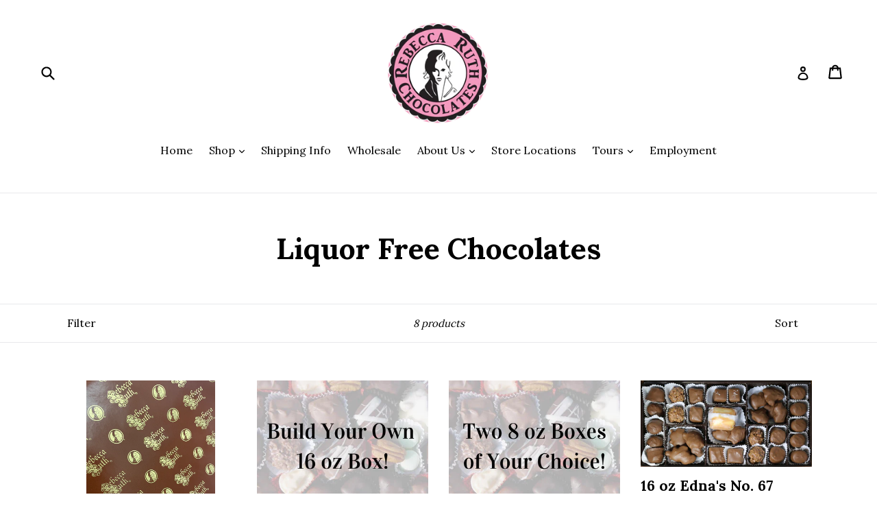

--- FILE ---
content_type: text/html; charset=utf-8
request_url: https://rebeccaruthonline.com/collections/liquor-free-chocolates-1
body_size: 26502
content:
<!doctype html>
<!--[if IE 9]> <html class="ie9 no-js" lang="en"> <![endif]-->
<!--[if (gt IE 9)|!(IE)]><!--> <html class="no-js" lang="en"> <!--<![endif]-->
<head>
  <meta charset="utf-8">
  <meta http-equiv="X-UA-Compatible" content="IE=edge,chrome=1">
  <meta name="viewport" content="width=device-width,initial-scale=1">
  <meta name="theme-color" content="#9b1b30">
  <link rel="canonical" href="https://rebeccaruthonline.com/collections/liquor-free-chocolates-1">

  
    <link rel="shortcut icon" href="//rebeccaruthonline.com/cdn/shop/files/RR_Logo_Transparent_32x32.png?v=1614313017" type="image/png">
  

  
  <title>
    Liquor Free Chocolates
    
    
    
      &ndash; Rebecca Ruth® Chocolates
    
  </title>

  

  <!-- /snippets/social-meta-tags.liquid -->
<meta property="og:site_name" content="Rebecca Ruth® Chocolates">
<meta property="og:url" content="https://rebeccaruthonline.com/collections/liquor-free-chocolates-1">
<meta property="og:title" content="Liquor Free Chocolates">
<meta property="og:type" content="website">
<meta property="og:description" content="Inventors of the Bourbon Ball, Rebecca Ruth Candy, Frankfort, Kentucky, original bourbon ball chocolate candy liquor chocolates pull cream rum scotch cognac mint julep coffee creams tour candy tour tourism visit kentucky things to do best lexington louisville buffalo trace">


<meta name="twitter:site" content="@">
<meta name="twitter:card" content="summary_large_image">
<meta name="twitter:title" content="Liquor Free Chocolates">
<meta name="twitter:description" content="Inventors of the Bourbon Ball, Rebecca Ruth Candy, Frankfort, Kentucky, original bourbon ball chocolate candy liquor chocolates pull cream rum scotch cognac mint julep coffee creams tour candy tour tourism visit kentucky things to do best lexington louisville buffalo trace">


  <link href="//rebeccaruthonline.com/cdn/shop/t/1/assets/theme.scss.css?v=52686940496355287511727191621" rel="stylesheet" type="text/css" media="all" />

  

  <link href="//fonts.googleapis.com/css?family=Lora:400,700" rel="stylesheet" type="text/css" media="all" />


  



  <script>
    var theme = {
      strings: {
        addToCart: "Add to cart",
        soldOut: "",
        unavailable: "Unavailable",
        showMore: "Show More",
        showLess: "Show Less",
        addressError: "Error looking up that address",
        addressNoResults: "No results for that address",
        addressQueryLimit: "You have exceeded the Google API usage limit. Consider upgrading to a \u003ca href=\"https:\/\/developers.google.com\/maps\/premium\/usage-limits\"\u003ePremium Plan\u003c\/a\u003e.",
        authError: "There was a problem authenticating your Google Maps account."
      },
      moneyFormat: "${{amount}}"
    }

    document.documentElement.className = document.documentElement.className.replace('no-js', 'js');
  </script>

  <!--[if (lte IE 9) ]><script src="//rebeccaruthonline.com/cdn/shop/t/1/assets/match-media.min.js?v=22265819453975888031506526884" type="text/javascript"></script><![endif]-->

  

  <!--[if (gt IE 9)|!(IE)]><!--><script src="//rebeccaruthonline.com/cdn/shop/t/1/assets/lazysizes.js?v=68441465964607740661506526884" async="async"></script><!--<![endif]-->
  <!--[if lte IE 9]><script src="//rebeccaruthonline.com/cdn/shop/t/1/assets/lazysizes.min.js?v=990"></script><![endif]-->

  <!--[if (gt IE 9)|!(IE)]><!--><script src="//rebeccaruthonline.com/cdn/shop/t/1/assets/vendor.js?v=136118274122071307521506526885" defer="defer"></script><!--<![endif]-->
  <!--[if lte IE 9]><script src="//rebeccaruthonline.com/cdn/shop/t/1/assets/vendor.js?v=136118274122071307521506526885"></script><![endif]-->

  <!--[if (gt IE 9)|!(IE)]><!--><script src="//rebeccaruthonline.com/cdn/shop/t/1/assets/theme.js?v=180867457617568770731640635325" defer="defer"></script><!--<![endif]-->
  <!--[if lte IE 9]><script src="//rebeccaruthonline.com/cdn/shop/t/1/assets/theme.js?v=180867457617568770731640635325"></script><![endif]-->

  <script>window.performance && window.performance.mark && window.performance.mark('shopify.content_for_header.start');</script><meta id="shopify-digital-wallet" name="shopify-digital-wallet" content="/24003423/digital_wallets/dialog">
<meta name="shopify-checkout-api-token" content="ae4d62b6500a19cb02906c43709fe4f7">
<link rel="alternate" type="application/atom+xml" title="Feed" href="/collections/liquor-free-chocolates-1.atom" />
<link rel="alternate" type="application/json+oembed" href="https://rebeccaruthonline.com/collections/liquor-free-chocolates-1.oembed">
<script async="async" src="/checkouts/internal/preloads.js?locale=en-US"></script>
<script id="apple-pay-shop-capabilities" type="application/json">{"shopId":24003423,"countryCode":"US","currencyCode":"USD","merchantCapabilities":["supports3DS"],"merchantId":"gid:\/\/shopify\/Shop\/24003423","merchantName":"Rebecca Ruth® Chocolates","requiredBillingContactFields":["postalAddress","email","phone"],"requiredShippingContactFields":["postalAddress","email","phone"],"shippingType":"shipping","supportedNetworks":["visa","masterCard","amex","discover","elo","jcb"],"total":{"type":"pending","label":"Rebecca Ruth® Chocolates","amount":"1.00"},"shopifyPaymentsEnabled":true,"supportsSubscriptions":true}</script>
<script id="shopify-features" type="application/json">{"accessToken":"ae4d62b6500a19cb02906c43709fe4f7","betas":["rich-media-storefront-analytics"],"domain":"rebeccaruthonline.com","predictiveSearch":true,"shopId":24003423,"locale":"en"}</script>
<script>var Shopify = Shopify || {};
Shopify.shop = "rebeccaruth.myshopify.com";
Shopify.locale = "en";
Shopify.currency = {"active":"USD","rate":"1.0"};
Shopify.country = "US";
Shopify.theme = {"name":"Debut","id":3737681943,"schema_name":"Debut","schema_version":"1.6.4","theme_store_id":796,"role":"main"};
Shopify.theme.handle = "null";
Shopify.theme.style = {"id":null,"handle":null};
Shopify.cdnHost = "rebeccaruthonline.com/cdn";
Shopify.routes = Shopify.routes || {};
Shopify.routes.root = "/";</script>
<script type="module">!function(o){(o.Shopify=o.Shopify||{}).modules=!0}(window);</script>
<script>!function(o){function n(){var o=[];function n(){o.push(Array.prototype.slice.apply(arguments))}return n.q=o,n}var t=o.Shopify=o.Shopify||{};t.loadFeatures=n(),t.autoloadFeatures=n()}(window);</script>
<script id="shop-js-analytics" type="application/json">{"pageType":"collection"}</script>
<script defer="defer" async type="module" src="//rebeccaruthonline.com/cdn/shopifycloud/shop-js/modules/v2/client.init-shop-cart-sync_WVOgQShq.en.esm.js"></script>
<script defer="defer" async type="module" src="//rebeccaruthonline.com/cdn/shopifycloud/shop-js/modules/v2/chunk.common_C_13GLB1.esm.js"></script>
<script defer="defer" async type="module" src="//rebeccaruthonline.com/cdn/shopifycloud/shop-js/modules/v2/chunk.modal_CLfMGd0m.esm.js"></script>
<script type="module">
  await import("//rebeccaruthonline.com/cdn/shopifycloud/shop-js/modules/v2/client.init-shop-cart-sync_WVOgQShq.en.esm.js");
await import("//rebeccaruthonline.com/cdn/shopifycloud/shop-js/modules/v2/chunk.common_C_13GLB1.esm.js");
await import("//rebeccaruthonline.com/cdn/shopifycloud/shop-js/modules/v2/chunk.modal_CLfMGd0m.esm.js");

  window.Shopify.SignInWithShop?.initShopCartSync?.({"fedCMEnabled":true,"windoidEnabled":true});

</script>
<script id="__st">var __st={"a":24003423,"offset":-18000,"reqid":"62970040-2573-4e14-b676-df93a57c3cf8-1769635061","pageurl":"rebeccaruthonline.com\/collections\/liquor-free-chocolates-1","u":"ef237e03f4fd","p":"collection","rtyp":"collection","rid":160487145515};</script>
<script>window.ShopifyPaypalV4VisibilityTracking = true;</script>
<script id="captcha-bootstrap">!function(){'use strict';const t='contact',e='account',n='new_comment',o=[[t,t],['blogs',n],['comments',n],[t,'customer']],c=[[e,'customer_login'],[e,'guest_login'],[e,'recover_customer_password'],[e,'create_customer']],r=t=>t.map((([t,e])=>`form[action*='/${t}']:not([data-nocaptcha='true']) input[name='form_type'][value='${e}']`)).join(','),a=t=>()=>t?[...document.querySelectorAll(t)].map((t=>t.form)):[];function s(){const t=[...o],e=r(t);return a(e)}const i='password',u='form_key',d=['recaptcha-v3-token','g-recaptcha-response','h-captcha-response',i],f=()=>{try{return window.sessionStorage}catch{return}},m='__shopify_v',_=t=>t.elements[u];function p(t,e,n=!1){try{const o=window.sessionStorage,c=JSON.parse(o.getItem(e)),{data:r}=function(t){const{data:e,action:n}=t;return t[m]||n?{data:e,action:n}:{data:t,action:n}}(c);for(const[e,n]of Object.entries(r))t.elements[e]&&(t.elements[e].value=n);n&&o.removeItem(e)}catch(o){console.error('form repopulation failed',{error:o})}}const l='form_type',E='cptcha';function T(t){t.dataset[E]=!0}const w=window,h=w.document,L='Shopify',v='ce_forms',y='captcha';let A=!1;((t,e)=>{const n=(g='f06e6c50-85a8-45c8-87d0-21a2b65856fe',I='https://cdn.shopify.com/shopifycloud/storefront-forms-hcaptcha/ce_storefront_forms_captcha_hcaptcha.v1.5.2.iife.js',D={infoText:'Protected by hCaptcha',privacyText:'Privacy',termsText:'Terms'},(t,e,n)=>{const o=w[L][v],c=o.bindForm;if(c)return c(t,g,e,D).then(n);var r;o.q.push([[t,g,e,D],n]),r=I,A||(h.body.append(Object.assign(h.createElement('script'),{id:'captcha-provider',async:!0,src:r})),A=!0)});var g,I,D;w[L]=w[L]||{},w[L][v]=w[L][v]||{},w[L][v].q=[],w[L][y]=w[L][y]||{},w[L][y].protect=function(t,e){n(t,void 0,e),T(t)},Object.freeze(w[L][y]),function(t,e,n,w,h,L){const[v,y,A,g]=function(t,e,n){const i=e?o:[],u=t?c:[],d=[...i,...u],f=r(d),m=r(i),_=r(d.filter((([t,e])=>n.includes(e))));return[a(f),a(m),a(_),s()]}(w,h,L),I=t=>{const e=t.target;return e instanceof HTMLFormElement?e:e&&e.form},D=t=>v().includes(t);t.addEventListener('submit',(t=>{const e=I(t);if(!e)return;const n=D(e)&&!e.dataset.hcaptchaBound&&!e.dataset.recaptchaBound,o=_(e),c=g().includes(e)&&(!o||!o.value);(n||c)&&t.preventDefault(),c&&!n&&(function(t){try{if(!f())return;!function(t){const e=f();if(!e)return;const n=_(t);if(!n)return;const o=n.value;o&&e.removeItem(o)}(t);const e=Array.from(Array(32),(()=>Math.random().toString(36)[2])).join('');!function(t,e){_(t)||t.append(Object.assign(document.createElement('input'),{type:'hidden',name:u})),t.elements[u].value=e}(t,e),function(t,e){const n=f();if(!n)return;const o=[...t.querySelectorAll(`input[type='${i}']`)].map((({name:t})=>t)),c=[...d,...o],r={};for(const[a,s]of new FormData(t).entries())c.includes(a)||(r[a]=s);n.setItem(e,JSON.stringify({[m]:1,action:t.action,data:r}))}(t,e)}catch(e){console.error('failed to persist form',e)}}(e),e.submit())}));const S=(t,e)=>{t&&!t.dataset[E]&&(n(t,e.some((e=>e===t))),T(t))};for(const o of['focusin','change'])t.addEventListener(o,(t=>{const e=I(t);D(e)&&S(e,y())}));const B=e.get('form_key'),M=e.get(l),P=B&&M;t.addEventListener('DOMContentLoaded',(()=>{const t=y();if(P)for(const e of t)e.elements[l].value===M&&p(e,B);[...new Set([...A(),...v().filter((t=>'true'===t.dataset.shopifyCaptcha))])].forEach((e=>S(e,t)))}))}(h,new URLSearchParams(w.location.search),n,t,e,['guest_login'])})(!0,!0)}();</script>
<script integrity="sha256-4kQ18oKyAcykRKYeNunJcIwy7WH5gtpwJnB7kiuLZ1E=" data-source-attribution="shopify.loadfeatures" defer="defer" src="//rebeccaruthonline.com/cdn/shopifycloud/storefront/assets/storefront/load_feature-a0a9edcb.js" crossorigin="anonymous"></script>
<script data-source-attribution="shopify.dynamic_checkout.dynamic.init">var Shopify=Shopify||{};Shopify.PaymentButton=Shopify.PaymentButton||{isStorefrontPortableWallets:!0,init:function(){window.Shopify.PaymentButton.init=function(){};var t=document.createElement("script");t.src="https://rebeccaruthonline.com/cdn/shopifycloud/portable-wallets/latest/portable-wallets.en.js",t.type="module",document.head.appendChild(t)}};
</script>
<script data-source-attribution="shopify.dynamic_checkout.buyer_consent">
  function portableWalletsHideBuyerConsent(e){var t=document.getElementById("shopify-buyer-consent"),n=document.getElementById("shopify-subscription-policy-button");t&&n&&(t.classList.add("hidden"),t.setAttribute("aria-hidden","true"),n.removeEventListener("click",e))}function portableWalletsShowBuyerConsent(e){var t=document.getElementById("shopify-buyer-consent"),n=document.getElementById("shopify-subscription-policy-button");t&&n&&(t.classList.remove("hidden"),t.removeAttribute("aria-hidden"),n.addEventListener("click",e))}window.Shopify?.PaymentButton&&(window.Shopify.PaymentButton.hideBuyerConsent=portableWalletsHideBuyerConsent,window.Shopify.PaymentButton.showBuyerConsent=portableWalletsShowBuyerConsent);
</script>
<script data-source-attribution="shopify.dynamic_checkout.cart.bootstrap">document.addEventListener("DOMContentLoaded",(function(){function t(){return document.querySelector("shopify-accelerated-checkout-cart, shopify-accelerated-checkout")}if(t())Shopify.PaymentButton.init();else{new MutationObserver((function(e,n){t()&&(Shopify.PaymentButton.init(),n.disconnect())})).observe(document.body,{childList:!0,subtree:!0})}}));
</script>
<link id="shopify-accelerated-checkout-styles" rel="stylesheet" media="screen" href="https://rebeccaruthonline.com/cdn/shopifycloud/portable-wallets/latest/accelerated-checkout-backwards-compat.css" crossorigin="anonymous">
<style id="shopify-accelerated-checkout-cart">
        #shopify-buyer-consent {
  margin-top: 1em;
  display: inline-block;
  width: 100%;
}

#shopify-buyer-consent.hidden {
  display: none;
}

#shopify-subscription-policy-button {
  background: none;
  border: none;
  padding: 0;
  text-decoration: underline;
  font-size: inherit;
  cursor: pointer;
}

#shopify-subscription-policy-button::before {
  box-shadow: none;
}

      </style>

<script>window.performance && window.performance.mark && window.performance.mark('shopify.content_for_header.end');</script>
<script src="https://cdn.shopify.com/extensions/019beb7e-a916-7383-89cc-4d92e836490a/conversionbear-salespop-42/assets/salespop-widget.js" type="text/javascript" defer="defer"></script>
<meta property="og:image" content="https://cdn.shopify.com/s/files/1/2400/3423/files/RR_Logo_Transparent_ed692158-b52b-4274-9d8e-df5d1e5bf940.png?v=1626368060" />
<meta property="og:image:secure_url" content="https://cdn.shopify.com/s/files/1/2400/3423/files/RR_Logo_Transparent_ed692158-b52b-4274-9d8e-df5d1e5bf940.png?v=1626368060" />
<meta property="og:image:width" content="2430" />
<meta property="og:image:height" content="2444" />
<link href="https://monorail-edge.shopifysvc.com" rel="dns-prefetch">
<script>(function(){if ("sendBeacon" in navigator && "performance" in window) {try {var session_token_from_headers = performance.getEntriesByType('navigation')[0].serverTiming.find(x => x.name == '_s').description;} catch {var session_token_from_headers = undefined;}var session_cookie_matches = document.cookie.match(/_shopify_s=([^;]*)/);var session_token_from_cookie = session_cookie_matches && session_cookie_matches.length === 2 ? session_cookie_matches[1] : "";var session_token = session_token_from_headers || session_token_from_cookie || "";function handle_abandonment_event(e) {var entries = performance.getEntries().filter(function(entry) {return /monorail-edge.shopifysvc.com/.test(entry.name);});if (!window.abandonment_tracked && entries.length === 0) {window.abandonment_tracked = true;var currentMs = Date.now();var navigation_start = performance.timing.navigationStart;var payload = {shop_id: 24003423,url: window.location.href,navigation_start,duration: currentMs - navigation_start,session_token,page_type: "collection"};window.navigator.sendBeacon("https://monorail-edge.shopifysvc.com/v1/produce", JSON.stringify({schema_id: "online_store_buyer_site_abandonment/1.1",payload: payload,metadata: {event_created_at_ms: currentMs,event_sent_at_ms: currentMs}}));}}window.addEventListener('pagehide', handle_abandonment_event);}}());</script>
<script id="web-pixels-manager-setup">(function e(e,d,r,n,o){if(void 0===o&&(o={}),!Boolean(null===(a=null===(i=window.Shopify)||void 0===i?void 0:i.analytics)||void 0===a?void 0:a.replayQueue)){var i,a;window.Shopify=window.Shopify||{};var t=window.Shopify;t.analytics=t.analytics||{};var s=t.analytics;s.replayQueue=[],s.publish=function(e,d,r){return s.replayQueue.push([e,d,r]),!0};try{self.performance.mark("wpm:start")}catch(e){}var l=function(){var e={modern:/Edge?\/(1{2}[4-9]|1[2-9]\d|[2-9]\d{2}|\d{4,})\.\d+(\.\d+|)|Firefox\/(1{2}[4-9]|1[2-9]\d|[2-9]\d{2}|\d{4,})\.\d+(\.\d+|)|Chrom(ium|e)\/(9{2}|\d{3,})\.\d+(\.\d+|)|(Maci|X1{2}).+ Version\/(15\.\d+|(1[6-9]|[2-9]\d|\d{3,})\.\d+)([,.]\d+|)( \(\w+\)|)( Mobile\/\w+|) Safari\/|Chrome.+OPR\/(9{2}|\d{3,})\.\d+\.\d+|(CPU[ +]OS|iPhone[ +]OS|CPU[ +]iPhone|CPU IPhone OS|CPU iPad OS)[ +]+(15[._]\d+|(1[6-9]|[2-9]\d|\d{3,})[._]\d+)([._]\d+|)|Android:?[ /-](13[3-9]|1[4-9]\d|[2-9]\d{2}|\d{4,})(\.\d+|)(\.\d+|)|Android.+Firefox\/(13[5-9]|1[4-9]\d|[2-9]\d{2}|\d{4,})\.\d+(\.\d+|)|Android.+Chrom(ium|e)\/(13[3-9]|1[4-9]\d|[2-9]\d{2}|\d{4,})\.\d+(\.\d+|)|SamsungBrowser\/([2-9]\d|\d{3,})\.\d+/,legacy:/Edge?\/(1[6-9]|[2-9]\d|\d{3,})\.\d+(\.\d+|)|Firefox\/(5[4-9]|[6-9]\d|\d{3,})\.\d+(\.\d+|)|Chrom(ium|e)\/(5[1-9]|[6-9]\d|\d{3,})\.\d+(\.\d+|)([\d.]+$|.*Safari\/(?![\d.]+ Edge\/[\d.]+$))|(Maci|X1{2}).+ Version\/(10\.\d+|(1[1-9]|[2-9]\d|\d{3,})\.\d+)([,.]\d+|)( \(\w+\)|)( Mobile\/\w+|) Safari\/|Chrome.+OPR\/(3[89]|[4-9]\d|\d{3,})\.\d+\.\d+|(CPU[ +]OS|iPhone[ +]OS|CPU[ +]iPhone|CPU IPhone OS|CPU iPad OS)[ +]+(10[._]\d+|(1[1-9]|[2-9]\d|\d{3,})[._]\d+)([._]\d+|)|Android:?[ /-](13[3-9]|1[4-9]\d|[2-9]\d{2}|\d{4,})(\.\d+|)(\.\d+|)|Mobile Safari.+OPR\/([89]\d|\d{3,})\.\d+\.\d+|Android.+Firefox\/(13[5-9]|1[4-9]\d|[2-9]\d{2}|\d{4,})\.\d+(\.\d+|)|Android.+Chrom(ium|e)\/(13[3-9]|1[4-9]\d|[2-9]\d{2}|\d{4,})\.\d+(\.\d+|)|Android.+(UC? ?Browser|UCWEB|U3)[ /]?(15\.([5-9]|\d{2,})|(1[6-9]|[2-9]\d|\d{3,})\.\d+)\.\d+|SamsungBrowser\/(5\.\d+|([6-9]|\d{2,})\.\d+)|Android.+MQ{2}Browser\/(14(\.(9|\d{2,})|)|(1[5-9]|[2-9]\d|\d{3,})(\.\d+|))(\.\d+|)|K[Aa][Ii]OS\/(3\.\d+|([4-9]|\d{2,})\.\d+)(\.\d+|)/},d=e.modern,r=e.legacy,n=navigator.userAgent;return n.match(d)?"modern":n.match(r)?"legacy":"unknown"}(),u="modern"===l?"modern":"legacy",c=(null!=n?n:{modern:"",legacy:""})[u],f=function(e){return[e.baseUrl,"/wpm","/b",e.hashVersion,"modern"===e.buildTarget?"m":"l",".js"].join("")}({baseUrl:d,hashVersion:r,buildTarget:u}),m=function(e){var d=e.version,r=e.bundleTarget,n=e.surface,o=e.pageUrl,i=e.monorailEndpoint;return{emit:function(e){var a=e.status,t=e.errorMsg,s=(new Date).getTime(),l=JSON.stringify({metadata:{event_sent_at_ms:s},events:[{schema_id:"web_pixels_manager_load/3.1",payload:{version:d,bundle_target:r,page_url:o,status:a,surface:n,error_msg:t},metadata:{event_created_at_ms:s}}]});if(!i)return console&&console.warn&&console.warn("[Web Pixels Manager] No Monorail endpoint provided, skipping logging."),!1;try{return self.navigator.sendBeacon.bind(self.navigator)(i,l)}catch(e){}var u=new XMLHttpRequest;try{return u.open("POST",i,!0),u.setRequestHeader("Content-Type","text/plain"),u.send(l),!0}catch(e){return console&&console.warn&&console.warn("[Web Pixels Manager] Got an unhandled error while logging to Monorail."),!1}}}}({version:r,bundleTarget:l,surface:e.surface,pageUrl:self.location.href,monorailEndpoint:e.monorailEndpoint});try{o.browserTarget=l,function(e){var d=e.src,r=e.async,n=void 0===r||r,o=e.onload,i=e.onerror,a=e.sri,t=e.scriptDataAttributes,s=void 0===t?{}:t,l=document.createElement("script"),u=document.querySelector("head"),c=document.querySelector("body");if(l.async=n,l.src=d,a&&(l.integrity=a,l.crossOrigin="anonymous"),s)for(var f in s)if(Object.prototype.hasOwnProperty.call(s,f))try{l.dataset[f]=s[f]}catch(e){}if(o&&l.addEventListener("load",o),i&&l.addEventListener("error",i),u)u.appendChild(l);else{if(!c)throw new Error("Did not find a head or body element to append the script");c.appendChild(l)}}({src:f,async:!0,onload:function(){if(!function(){var e,d;return Boolean(null===(d=null===(e=window.Shopify)||void 0===e?void 0:e.analytics)||void 0===d?void 0:d.initialized)}()){var d=window.webPixelsManager.init(e)||void 0;if(d){var r=window.Shopify.analytics;r.replayQueue.forEach((function(e){var r=e[0],n=e[1],o=e[2];d.publishCustomEvent(r,n,o)})),r.replayQueue=[],r.publish=d.publishCustomEvent,r.visitor=d.visitor,r.initialized=!0}}},onerror:function(){return m.emit({status:"failed",errorMsg:"".concat(f," has failed to load")})},sri:function(e){var d=/^sha384-[A-Za-z0-9+/=]+$/;return"string"==typeof e&&d.test(e)}(c)?c:"",scriptDataAttributes:o}),m.emit({status:"loading"})}catch(e){m.emit({status:"failed",errorMsg:(null==e?void 0:e.message)||"Unknown error"})}}})({shopId: 24003423,storefrontBaseUrl: "https://rebeccaruthonline.com",extensionsBaseUrl: "https://extensions.shopifycdn.com/cdn/shopifycloud/web-pixels-manager",monorailEndpoint: "https://monorail-edge.shopifysvc.com/unstable/produce_batch",surface: "storefront-renderer",enabledBetaFlags: ["2dca8a86"],webPixelsConfigList: [{"id":"shopify-app-pixel","configuration":"{}","eventPayloadVersion":"v1","runtimeContext":"STRICT","scriptVersion":"0450","apiClientId":"shopify-pixel","type":"APP","privacyPurposes":["ANALYTICS","MARKETING"]},{"id":"shopify-custom-pixel","eventPayloadVersion":"v1","runtimeContext":"LAX","scriptVersion":"0450","apiClientId":"shopify-pixel","type":"CUSTOM","privacyPurposes":["ANALYTICS","MARKETING"]}],isMerchantRequest: false,initData: {"shop":{"name":"Rebecca Ruth® Chocolates","paymentSettings":{"currencyCode":"USD"},"myshopifyDomain":"rebeccaruth.myshopify.com","countryCode":"US","storefrontUrl":"https:\/\/rebeccaruthonline.com"},"customer":null,"cart":null,"checkout":null,"productVariants":[],"purchasingCompany":null},},"https://rebeccaruthonline.com/cdn","fcfee988w5aeb613cpc8e4bc33m6693e112",{"modern":"","legacy":""},{"shopId":"24003423","storefrontBaseUrl":"https:\/\/rebeccaruthonline.com","extensionBaseUrl":"https:\/\/extensions.shopifycdn.com\/cdn\/shopifycloud\/web-pixels-manager","surface":"storefront-renderer","enabledBetaFlags":"[\"2dca8a86\"]","isMerchantRequest":"false","hashVersion":"fcfee988w5aeb613cpc8e4bc33m6693e112","publish":"custom","events":"[[\"page_viewed\",{}],[\"collection_viewed\",{\"collection\":{\"id\":\"160487145515\",\"title\":\"Liquor Free Chocolates\",\"productVariants\":[{\"price\":{\"amount\":1.0,\"currencyCode\":\"USD\"},\"product\":{\"title\":\"Gift Wrap (excludes the 2 oz, 2 piece, and 1 piece boxes)\",\"vendor\":\"RebeccaRuth\",\"id\":\"4845636190251\",\"untranslatedTitle\":\"Gift Wrap (excludes the 2 oz, 2 piece, and 1 piece boxes)\",\"url\":\"\/products\/gift-wrapping\",\"type\":\"SHIPPING SERVICE UPGRADE\"},\"id\":\"32987854438443\",\"image\":{\"src\":\"\/\/rebeccaruthonline.com\/cdn\/shop\/products\/image_0bb44608-fc78-46fe-b1d6-20daad729c88.heic?v=1678725964\"},\"sku\":\"MGW\",\"title\":\"Default Title\",\"untranslatedTitle\":\"Default Title\"},{\"price\":{\"amount\":57.0,\"currencyCode\":\"USD\"},\"product\":{\"title\":\"16 oz Build Your Own Box!\",\"vendor\":\"RebeccaRuth\",\"id\":\"4496465166379\",\"untranslatedTitle\":\"16 oz Build Your Own Box!\",\"url\":\"\/products\/build-your-own-box-16-oz\",\"type\":\"Chocolate\"},\"id\":\"40709515935787\",\"image\":{\"src\":\"\/\/rebeccaruthonline.com\/cdn\/shop\/products\/BuildYourOwn16ozBox.png?v=1605114663\"},\"sku\":\"MRSP16\",\"title\":\"Default Title\",\"untranslatedTitle\":\"Default Title\"},{\"price\":{\"amount\":65.0,\"currencyCode\":\"USD\"},\"product\":{\"title\":\"Two 8 oz Boxes of Your Choice!\",\"vendor\":\"RebeccaRuth\",\"id\":\"4881901846571\",\"untranslatedTitle\":\"Two 8 oz Boxes of Your Choice!\",\"url\":\"\/products\/2-8-oz-boxes-of-your-choice\",\"type\":\"Chocolate\"},\"id\":\"39319552491563\",\"image\":{\"src\":\"\/\/rebeccaruthonline.com\/cdn\/shop\/products\/two8ozboxes.png?v=1612377157\"},\"sku\":\"\",\"title\":\"8 oz Rebecca Ruth Bourbon Ball (Dark Choc) \/ 8 oz Rebecca Ruth Bourbon Ball (Dark Choc)\",\"untranslatedTitle\":\"8 oz Rebecca Ruth Bourbon Ball (Dark Choc) \/ 8 oz Rebecca Ruth Bourbon Ball (Dark Choc)\"},{\"price\":{\"amount\":57.0,\"currencyCode\":\"USD\"},\"product\":{\"title\":\"16 oz Edna's No. 67\",\"vendor\":\"RebeccaRuth\",\"id\":\"112637444119\",\"untranslatedTitle\":\"16 oz Edna's No. 67\",\"url\":\"\/products\/ednas-no-67-16-oz\",\"type\":\"Chocolate\"},\"id\":\"40709524488235\",\"image\":{\"src\":\"\/\/rebeccaruthonline.com\/cdn\/shop\/products\/EDNAS_-_IMG_1227_-_171020_JPG.jpg?v=1508905213\"},\"sku\":\"MREDN16\",\"title\":\"Default Title\",\"untranslatedTitle\":\"Default Title\"},{\"price\":{\"amount\":57.0,\"currencyCode\":\"USD\"},\"product\":{\"title\":\"16 oz Kentucky Creamed Pull Candy\",\"vendor\":\"RebeccaRuth\",\"id\":\"1490527059991\",\"untranslatedTitle\":\"16 oz Kentucky Creamed Pull Candy\",\"url\":\"\/products\/16-oz-kentucky-creamed-pull-candy-white\",\"type\":\"Chocolate\"},\"id\":\"42525552017451\",\"image\":{\"src\":\"\/\/rebeccaruthonline.com\/cdn\/shop\/files\/16-P1230814.jpg?v=1764198368\"},\"sku\":\"MRKPW16\",\"title\":\"White (Plain)\",\"untranslatedTitle\":\"White (Plain)\"},{\"price\":{\"amount\":45.0,\"currencyCode\":\"USD\"},\"product\":{\"title\":\"16 oz French Vanilla Creams\",\"vendor\":\"RebeccaRuth\",\"id\":\"112623386647\",\"untranslatedTitle\":\"16 oz French Vanilla Creams\",\"url\":\"\/products\/16-oz-french-vanilla-creams\",\"type\":\"Chocolate\"},\"id\":\"40709526716459\",\"image\":{\"src\":\"\/\/rebeccaruthonline.com\/cdn\/shop\/products\/image.heic?v=1666716601\"},\"sku\":\"MRFVC16\",\"title\":\"Default Title\",\"untranslatedTitle\":\"Default Title\"},{\"price\":{\"amount\":45.0,\"currencyCode\":\"USD\"},\"product\":{\"title\":\"16 oz Mint Kentucky Colonels\",\"vendor\":\"RebeccaRuth\",\"id\":\"112298229783\",\"untranslatedTitle\":\"16 oz Mint Kentucky Colonels\",\"url\":\"\/products\/16-oz-rr-mint-kentucky-colonels\",\"type\":\"Chocolate\"},\"id\":\"1103092350999\",\"image\":{\"src\":\"\/\/rebeccaruthonline.com\/cdn\/shop\/files\/9-P1230795.jpg?v=1764200698\"},\"sku\":\"MRMKC16\",\"title\":\"Default Title\",\"untranslatedTitle\":\"Default Title\"},{\"price\":{\"amount\":57.0,\"currencyCode\":\"USD\"},\"product\":{\"title\":\"16 oz Puffamels\",\"vendor\":\"RebeccaRuth\",\"id\":\"4425231040555\",\"untranslatedTitle\":\"16 oz Puffamels\",\"url\":\"\/products\/16-oz-puffamels\",\"type\":\"Chocolate\"},\"id\":\"33108107296811\",\"image\":{\"src\":\"\/\/rebeccaruthonline.com\/cdn\/shop\/products\/IMG_1626_07306646-5b25-4764-9ae8-fe19c4640414.jpg?v=1612287086\"},\"sku\":\"MRRPUF16\",\"title\":\"16 oz\",\"untranslatedTitle\":\"16 oz\"}]}}]]"});</script><script>
  window.ShopifyAnalytics = window.ShopifyAnalytics || {};
  window.ShopifyAnalytics.meta = window.ShopifyAnalytics.meta || {};
  window.ShopifyAnalytics.meta.currency = 'USD';
  var meta = {"products":[{"id":4845636190251,"gid":"gid:\/\/shopify\/Product\/4845636190251","vendor":"RebeccaRuth","type":"SHIPPING SERVICE UPGRADE","handle":"gift-wrapping","variants":[{"id":32987854438443,"price":100,"name":"Gift Wrap (excludes the 2 oz, 2 piece, and 1 piece boxes)","public_title":null,"sku":"MGW"}],"remote":false},{"id":4496465166379,"gid":"gid:\/\/shopify\/Product\/4496465166379","vendor":"RebeccaRuth","type":"Chocolate","handle":"build-your-own-box-16-oz","variants":[{"id":40709515935787,"price":5700,"name":"16 oz Build Your Own Box!","public_title":null,"sku":"MRSP16"}],"remote":false},{"id":4881901846571,"gid":"gid:\/\/shopify\/Product\/4881901846571","vendor":"RebeccaRuth","type":"Chocolate","handle":"2-8-oz-boxes-of-your-choice","variants":[{"id":39319552491563,"price":6500,"name":"Two 8 oz Boxes of Your Choice! - 8 oz Rebecca Ruth Bourbon Ball (Dark Choc) \/ 8 oz Rebecca Ruth Bourbon Ball (Dark Choc)","public_title":"8 oz Rebecca Ruth Bourbon Ball (Dark Choc) \/ 8 oz Rebecca Ruth Bourbon Ball (Dark Choc)","sku":""},{"id":39319552557099,"price":6500,"name":"Two 8 oz Boxes of Your Choice! - 8 oz Rebecca Ruth Bourbon Ball (Dark Choc) \/ 8 oz Classic Liquor Assortment (Dark Choc)","public_title":"8 oz Rebecca Ruth Bourbon Ball (Dark Choc) \/ 8 oz Classic Liquor Assortment (Dark Choc)","sku":""},{"id":39667619790891,"price":6500,"name":"Two 8 oz Boxes of Your Choice! - 8 oz Rebecca Ruth Bourbon Ball (Dark Choc) \/ 8 oz Edna's No. 67 (Milk Choc Assortment)","public_title":"8 oz Rebecca Ruth Bourbon Ball (Dark Choc) \/ 8 oz Edna's No. 67 (Milk Choc Assortment)","sku":""},{"id":39319552622635,"price":6500,"name":"Two 8 oz Boxes of Your Choice! - 8 oz Rebecca Ruth Bourbon Ball (Dark Choc) \/ 8 oz Triple Crown Assortment (Milk \/ Dark Choc Assortment)","public_title":"8 oz Rebecca Ruth Bourbon Ball (Dark Choc) \/ 8 oz Triple Crown Assortment (Milk \/ Dark Choc Assortment)","sku":""},{"id":39319552655403,"price":6500,"name":"Two 8 oz Boxes of Your Choice! - 8 oz Rebecca Ruth Bourbon Ball (Dark Choc) \/ 8 oz Bourbon Truffles (Dark Choc)","public_title":"8 oz Rebecca Ruth Bourbon Ball (Dark Choc) \/ 8 oz Bourbon Truffles (Dark Choc)","sku":""},{"id":39319552720939,"price":6500,"name":"Two 8 oz Boxes of Your Choice! - 8 oz Rebecca Ruth Bourbon Ball (Dark Choc) \/ 8 oz Mint Kentucky Colonels (Dark Choc)","public_title":"8 oz Rebecca Ruth Bourbon Ball (Dark Choc) \/ 8 oz Mint Kentucky Colonels (Dark Choc)","sku":""},{"id":40774884130859,"price":6500,"name":"Two 8 oz Boxes of Your Choice! - 8 oz Rebecca Ruth Bourbon Ball (Dark Choc) \/ 8 oz Bourbon Caramels (Dark Choc)","public_title":"8 oz Rebecca Ruth Bourbon Ball (Dark Choc) \/ 8 oz Bourbon Caramels (Dark Choc)","sku":""},{"id":41389529989163,"price":6500,"name":"Two 8 oz Boxes of Your Choice! - 8 oz Rebecca Ruth Bourbon Ball (Dark Choc) \/ 8 oz Peanut Butter Creams","public_title":"8 oz Rebecca Ruth Bourbon Ball (Dark Choc) \/ 8 oz Peanut Butter Creams","sku":null},{"id":41389530906667,"price":6500,"name":"Two 8 oz Boxes of Your Choice! - 8 oz Rebecca Ruth Bourbon Ball (Dark Choc) \/ 7 oz Salted Caramels (Milk Choc)","public_title":"8 oz Rebecca Ruth Bourbon Ball (Dark Choc) \/ 7 oz Salted Caramels (Milk Choc)","sku":null},{"id":39319553146923,"price":6500,"name":"Two 8 oz Boxes of Your Choice! - 8 oz Classic Liquor Assortment (Dark Choc) \/ 8 oz Rebecca Ruth Bourbon Ball (Dark Choc)","public_title":"8 oz Classic Liquor Assortment (Dark Choc) \/ 8 oz Rebecca Ruth Bourbon Ball (Dark Choc)","sku":""},{"id":39319553212459,"price":6500,"name":"Two 8 oz Boxes of Your Choice! - 8 oz Classic Liquor Assortment (Dark Choc) \/ 8 oz Classic Liquor Assortment (Dark Choc)","public_title":"8 oz Classic Liquor Assortment (Dark Choc) \/ 8 oz Classic Liquor Assortment (Dark Choc)","sku":""},{"id":39667619823659,"price":6500,"name":"Two 8 oz Boxes of Your Choice! - 8 oz Classic Liquor Assortment (Dark Choc) \/ 8 oz Edna's No. 67 (Milk Choc Assortment)","public_title":"8 oz Classic Liquor Assortment (Dark Choc) \/ 8 oz Edna's No. 67 (Milk Choc Assortment)","sku":""},{"id":39319553277995,"price":6500,"name":"Two 8 oz Boxes of Your Choice! - 8 oz Classic Liquor Assortment (Dark Choc) \/ 8 oz Triple Crown Assortment (Milk \/ Dark Choc Assortment)","public_title":"8 oz Classic Liquor Assortment (Dark Choc) \/ 8 oz Triple Crown Assortment (Milk \/ Dark Choc Assortment)","sku":""},{"id":39319553310763,"price":6500,"name":"Two 8 oz Boxes of Your Choice! - 8 oz Classic Liquor Assortment (Dark Choc) \/ 8 oz Bourbon Truffles (Dark Choc)","public_title":"8 oz Classic Liquor Assortment (Dark Choc) \/ 8 oz Bourbon Truffles (Dark Choc)","sku":""},{"id":39319553376299,"price":6500,"name":"Two 8 oz Boxes of Your Choice! - 8 oz Classic Liquor Assortment (Dark Choc) \/ 8 oz Mint Kentucky Colonels (Dark Choc)","public_title":"8 oz Classic Liquor Assortment (Dark Choc) \/ 8 oz Mint Kentucky Colonels (Dark Choc)","sku":""},{"id":40774884163627,"price":6500,"name":"Two 8 oz Boxes of Your Choice! - 8 oz Classic Liquor Assortment (Dark Choc) \/ 8 oz Bourbon Caramels (Dark Choc)","public_title":"8 oz Classic Liquor Assortment (Dark Choc) \/ 8 oz Bourbon Caramels (Dark Choc)","sku":""},{"id":41389530021931,"price":6500,"name":"Two 8 oz Boxes of Your Choice! - 8 oz Classic Liquor Assortment (Dark Choc) \/ 8 oz Peanut Butter Creams","public_title":"8 oz Classic Liquor Assortment (Dark Choc) \/ 8 oz Peanut Butter Creams","sku":null},{"id":41389530939435,"price":6500,"name":"Two 8 oz Boxes of Your Choice! - 8 oz Classic Liquor Assortment (Dark Choc) \/ 7 oz Salted Caramels (Milk Choc)","public_title":"8 oz Classic Liquor Assortment (Dark Choc) \/ 7 oz Salted Caramels (Milk Choc)","sku":null},{"id":39667619856427,"price":6500,"name":"Two 8 oz Boxes of Your Choice! - 8 oz Edna's No. 67 (Milk Choc Assortment) \/ 8 oz Rebecca Ruth Bourbon Ball (Dark Choc)","public_title":"8 oz Edna's No. 67 (Milk Choc Assortment) \/ 8 oz Rebecca Ruth Bourbon Ball (Dark Choc)","sku":""},{"id":39667619889195,"price":6500,"name":"Two 8 oz Boxes of Your Choice! - 8 oz Edna's No. 67 (Milk Choc Assortment) \/ 8 oz Classic Liquor Assortment (Dark Choc)","public_title":"8 oz Edna's No. 67 (Milk Choc Assortment) \/ 8 oz Classic Liquor Assortment (Dark Choc)","sku":""},{"id":39667619921963,"price":6500,"name":"Two 8 oz Boxes of Your Choice! - 8 oz Edna's No. 67 (Milk Choc Assortment) \/ 8 oz Edna's No. 67 (Milk Choc Assortment)","public_title":"8 oz Edna's No. 67 (Milk Choc Assortment) \/ 8 oz Edna's No. 67 (Milk Choc Assortment)","sku":""},{"id":39667619954731,"price":6500,"name":"Two 8 oz Boxes of Your Choice! - 8 oz Edna's No. 67 (Milk Choc Assortment) \/ 8 oz Triple Crown Assortment (Milk \/ Dark Choc Assortment)","public_title":"8 oz Edna's No. 67 (Milk Choc Assortment) \/ 8 oz Triple Crown Assortment (Milk \/ Dark Choc Assortment)","sku":""},{"id":39667619987499,"price":6500,"name":"Two 8 oz Boxes of Your Choice! - 8 oz Edna's No. 67 (Milk Choc Assortment) \/ 8 oz Bourbon Truffles (Dark Choc)","public_title":"8 oz Edna's No. 67 (Milk Choc Assortment) \/ 8 oz Bourbon Truffles (Dark Choc)","sku":""},{"id":39667620020267,"price":6500,"name":"Two 8 oz Boxes of Your Choice! - 8 oz Edna's No. 67 (Milk Choc Assortment) \/ 8 oz Mint Kentucky Colonels (Dark Choc)","public_title":"8 oz Edna's No. 67 (Milk Choc Assortment) \/ 8 oz Mint Kentucky Colonels (Dark Choc)","sku":""},{"id":40774884196395,"price":6500,"name":"Two 8 oz Boxes of Your Choice! - 8 oz Edna's No. 67 (Milk Choc Assortment) \/ 8 oz Bourbon Caramels (Dark Choc)","public_title":"8 oz Edna's No. 67 (Milk Choc Assortment) \/ 8 oz Bourbon Caramels (Dark Choc)","sku":""},{"id":41389530054699,"price":6500,"name":"Two 8 oz Boxes of Your Choice! - 8 oz Edna's No. 67 (Milk Choc Assortment) \/ 8 oz Peanut Butter Creams","public_title":"8 oz Edna's No. 67 (Milk Choc Assortment) \/ 8 oz Peanut Butter Creams","sku":null},{"id":41389530972203,"price":6500,"name":"Two 8 oz Boxes of Your Choice! - 8 oz Edna's No. 67 (Milk Choc Assortment) \/ 7 oz Salted Caramels (Milk Choc)","public_title":"8 oz Edna's No. 67 (Milk Choc Assortment) \/ 7 oz Salted Caramels (Milk Choc)","sku":null},{"id":39319553802283,"price":6500,"name":"Two 8 oz Boxes of Your Choice! - 8 oz Triple Crown Assortment (Milk \/ Dark Choc Assortment) \/ 8 oz Rebecca Ruth Bourbon Ball (Dark Choc)","public_title":"8 oz Triple Crown Assortment (Milk \/ Dark Choc Assortment) \/ 8 oz Rebecca Ruth Bourbon Ball (Dark Choc)","sku":""},{"id":39319553867819,"price":6500,"name":"Two 8 oz Boxes of Your Choice! - 8 oz Triple Crown Assortment (Milk \/ Dark Choc Assortment) \/ 8 oz Classic Liquor Assortment (Dark Choc)","public_title":"8 oz Triple Crown Assortment (Milk \/ Dark Choc Assortment) \/ 8 oz Classic Liquor Assortment (Dark Choc)","sku":""},{"id":39667620085803,"price":6500,"name":"Two 8 oz Boxes of Your Choice! - 8 oz Triple Crown Assortment (Milk \/ Dark Choc Assortment) \/ 8 oz Edna's No. 67 (Milk Choc Assortment)","public_title":"8 oz Triple Crown Assortment (Milk \/ Dark Choc Assortment) \/ 8 oz Edna's No. 67 (Milk Choc Assortment)","sku":""},{"id":39319553933355,"price":6500,"name":"Two 8 oz Boxes of Your Choice! - 8 oz Triple Crown Assortment (Milk \/ Dark Choc Assortment) \/ 8 oz Triple Crown Assortment (Milk \/ Dark Choc Assortment)","public_title":"8 oz Triple Crown Assortment (Milk \/ Dark Choc Assortment) \/ 8 oz Triple Crown Assortment (Milk \/ Dark Choc Assortment)","sku":""},{"id":39319553966123,"price":6500,"name":"Two 8 oz Boxes of Your Choice! - 8 oz Triple Crown Assortment (Milk \/ Dark Choc Assortment) \/ 8 oz Bourbon Truffles (Dark Choc)","public_title":"8 oz Triple Crown Assortment (Milk \/ Dark Choc Assortment) \/ 8 oz Bourbon Truffles (Dark Choc)","sku":""},{"id":39319554031659,"price":6500,"name":"Two 8 oz Boxes of Your Choice! - 8 oz Triple Crown Assortment (Milk \/ Dark Choc Assortment) \/ 8 oz Mint Kentucky Colonels (Dark Choc)","public_title":"8 oz Triple Crown Assortment (Milk \/ Dark Choc Assortment) \/ 8 oz Mint Kentucky Colonels (Dark Choc)","sku":""},{"id":40774884229163,"price":6500,"name":"Two 8 oz Boxes of Your Choice! - 8 oz Triple Crown Assortment (Milk \/ Dark Choc Assortment) \/ 8 oz Bourbon Caramels (Dark Choc)","public_title":"8 oz Triple Crown Assortment (Milk \/ Dark Choc Assortment) \/ 8 oz Bourbon Caramels (Dark Choc)","sku":""},{"id":41389530087467,"price":6500,"name":"Two 8 oz Boxes of Your Choice! - 8 oz Triple Crown Assortment (Milk \/ Dark Choc Assortment) \/ 8 oz Peanut Butter Creams","public_title":"8 oz Triple Crown Assortment (Milk \/ Dark Choc Assortment) \/ 8 oz Peanut Butter Creams","sku":null},{"id":41389531004971,"price":6500,"name":"Two 8 oz Boxes of Your Choice! - 8 oz Triple Crown Assortment (Milk \/ Dark Choc Assortment) \/ 7 oz Salted Caramels (Milk Choc)","public_title":"8 oz Triple Crown Assortment (Milk \/ Dark Choc Assortment) \/ 7 oz Salted Caramels (Milk Choc)","sku":null},{"id":39319554129963,"price":6500,"name":"Two 8 oz Boxes of Your Choice! - 8 oz Bourbon Truffles (Dark Choc) \/ 8 oz Rebecca Ruth Bourbon Ball (Dark Choc)","public_title":"8 oz Bourbon Truffles (Dark Choc) \/ 8 oz Rebecca Ruth Bourbon Ball (Dark Choc)","sku":""},{"id":39319554195499,"price":6500,"name":"Two 8 oz Boxes of Your Choice! - 8 oz Bourbon Truffles (Dark Choc) \/ 8 oz Classic Liquor Assortment (Dark Choc)","public_title":"8 oz Bourbon Truffles (Dark Choc) \/ 8 oz Classic Liquor Assortment (Dark Choc)","sku":""},{"id":39667620118571,"price":6500,"name":"Two 8 oz Boxes of Your Choice! - 8 oz Bourbon Truffles (Dark Choc) \/ 8 oz Edna's No. 67 (Milk Choc Assortment)","public_title":"8 oz Bourbon Truffles (Dark Choc) \/ 8 oz Edna's No. 67 (Milk Choc Assortment)","sku":""},{"id":39319554261035,"price":6500,"name":"Two 8 oz Boxes of Your Choice! - 8 oz Bourbon Truffles (Dark Choc) \/ 8 oz Triple Crown Assortment (Milk \/ Dark Choc Assortment)","public_title":"8 oz Bourbon Truffles (Dark Choc) \/ 8 oz Triple Crown Assortment (Milk \/ Dark Choc Assortment)","sku":""},{"id":39319554293803,"price":6500,"name":"Two 8 oz Boxes of Your Choice! - 8 oz Bourbon Truffles (Dark Choc) \/ 8 oz Bourbon Truffles (Dark Choc)","public_title":"8 oz Bourbon Truffles (Dark Choc) \/ 8 oz Bourbon Truffles (Dark Choc)","sku":""},{"id":39319554359339,"price":6500,"name":"Two 8 oz Boxes of Your Choice! - 8 oz Bourbon Truffles (Dark Choc) \/ 8 oz Mint Kentucky Colonels (Dark Choc)","public_title":"8 oz Bourbon Truffles (Dark Choc) \/ 8 oz Mint Kentucky Colonels (Dark Choc)","sku":""},{"id":40774884261931,"price":6500,"name":"Two 8 oz Boxes of Your Choice! - 8 oz Bourbon Truffles (Dark Choc) \/ 8 oz Bourbon Caramels (Dark Choc)","public_title":"8 oz Bourbon Truffles (Dark Choc) \/ 8 oz Bourbon Caramels (Dark Choc)","sku":""},{"id":41389530120235,"price":6500,"name":"Two 8 oz Boxes of Your Choice! - 8 oz Bourbon Truffles (Dark Choc) \/ 8 oz Peanut Butter Creams","public_title":"8 oz Bourbon Truffles (Dark Choc) \/ 8 oz Peanut Butter Creams","sku":null},{"id":41389531037739,"price":6500,"name":"Two 8 oz Boxes of Your Choice! - 8 oz Bourbon Truffles (Dark Choc) \/ 7 oz Salted Caramels (Milk Choc)","public_title":"8 oz Bourbon Truffles (Dark Choc) \/ 7 oz Salted Caramels (Milk Choc)","sku":null},{"id":39319554785323,"price":6500,"name":"Two 8 oz Boxes of Your Choice! - 8 oz Mint Kentucky Colonels (Dark Choc) \/ 8 oz Rebecca Ruth Bourbon Ball (Dark Choc)","public_title":"8 oz Mint Kentucky Colonels (Dark Choc) \/ 8 oz Rebecca Ruth Bourbon Ball (Dark Choc)","sku":""},{"id":39319554850859,"price":6500,"name":"Two 8 oz Boxes of Your Choice! - 8 oz Mint Kentucky Colonels (Dark Choc) \/ 8 oz Classic Liquor Assortment (Dark Choc)","public_title":"8 oz Mint Kentucky Colonels (Dark Choc) \/ 8 oz Classic Liquor Assortment (Dark Choc)","sku":""},{"id":39667620151339,"price":6500,"name":"Two 8 oz Boxes of Your Choice! - 8 oz Mint Kentucky Colonels (Dark Choc) \/ 8 oz Edna's No. 67 (Milk Choc Assortment)","public_title":"8 oz Mint Kentucky Colonels (Dark Choc) \/ 8 oz Edna's No. 67 (Milk Choc Assortment)","sku":""},{"id":39319554916395,"price":6500,"name":"Two 8 oz Boxes of Your Choice! - 8 oz Mint Kentucky Colonels (Dark Choc) \/ 8 oz Triple Crown Assortment (Milk \/ Dark Choc Assortment)","public_title":"8 oz Mint Kentucky Colonels (Dark Choc) \/ 8 oz Triple Crown Assortment (Milk \/ Dark Choc Assortment)","sku":""},{"id":39319554949163,"price":6500,"name":"Two 8 oz Boxes of Your Choice! - 8 oz Mint Kentucky Colonels (Dark Choc) \/ 8 oz Bourbon Truffles (Dark Choc)","public_title":"8 oz Mint Kentucky Colonels (Dark Choc) \/ 8 oz Bourbon Truffles (Dark Choc)","sku":""},{"id":39319555014699,"price":6500,"name":"Two 8 oz Boxes of Your Choice! - 8 oz Mint Kentucky Colonels (Dark Choc) \/ 8 oz Mint Kentucky Colonels (Dark Choc)","public_title":"8 oz Mint Kentucky Colonels (Dark Choc) \/ 8 oz Mint Kentucky Colonels (Dark Choc)","sku":""},{"id":40774884294699,"price":6500,"name":"Two 8 oz Boxes of Your Choice! - 8 oz Mint Kentucky Colonels (Dark Choc) \/ 8 oz Bourbon Caramels (Dark Choc)","public_title":"8 oz Mint Kentucky Colonels (Dark Choc) \/ 8 oz Bourbon Caramels (Dark Choc)","sku":""},{"id":41389530153003,"price":6500,"name":"Two 8 oz Boxes of Your Choice! - 8 oz Mint Kentucky Colonels (Dark Choc) \/ 8 oz Peanut Butter Creams","public_title":"8 oz Mint Kentucky Colonels (Dark Choc) \/ 8 oz Peanut Butter Creams","sku":null},{"id":41389531070507,"price":6500,"name":"Two 8 oz Boxes of Your Choice! - 8 oz Mint Kentucky Colonels (Dark Choc) \/ 7 oz Salted Caramels (Milk Choc)","public_title":"8 oz Mint Kentucky Colonels (Dark Choc) \/ 7 oz Salted Caramels (Milk Choc)","sku":null},{"id":40774884327467,"price":6500,"name":"Two 8 oz Boxes of Your Choice! - 8 oz Bourbon Caramels (Dark Choc) \/ 8 oz Rebecca Ruth Bourbon Ball (Dark Choc)","public_title":"8 oz Bourbon Caramels (Dark Choc) \/ 8 oz Rebecca Ruth Bourbon Ball (Dark Choc)","sku":""},{"id":40774884360235,"price":6500,"name":"Two 8 oz Boxes of Your Choice! - 8 oz Bourbon Caramels (Dark Choc) \/ 8 oz Classic Liquor Assortment (Dark Choc)","public_title":"8 oz Bourbon Caramels (Dark Choc) \/ 8 oz Classic Liquor Assortment (Dark Choc)","sku":""},{"id":40774884393003,"price":6500,"name":"Two 8 oz Boxes of Your Choice! - 8 oz Bourbon Caramels (Dark Choc) \/ 8 oz Edna's No. 67 (Milk Choc Assortment)","public_title":"8 oz Bourbon Caramels (Dark Choc) \/ 8 oz Edna's No. 67 (Milk Choc Assortment)","sku":""},{"id":40774884425771,"price":6500,"name":"Two 8 oz Boxes of Your Choice! - 8 oz Bourbon Caramels (Dark Choc) \/ 8 oz Triple Crown Assortment (Milk \/ Dark Choc Assortment)","public_title":"8 oz Bourbon Caramels (Dark Choc) \/ 8 oz Triple Crown Assortment (Milk \/ Dark Choc Assortment)","sku":""},{"id":40774884458539,"price":6500,"name":"Two 8 oz Boxes of Your Choice! - 8 oz Bourbon Caramels (Dark Choc) \/ 8 oz Bourbon Truffles (Dark Choc)","public_title":"8 oz Bourbon Caramels (Dark Choc) \/ 8 oz Bourbon Truffles (Dark Choc)","sku":""},{"id":40774884491307,"price":6500,"name":"Two 8 oz Boxes of Your Choice! - 8 oz Bourbon Caramels (Dark Choc) \/ 8 oz Mint Kentucky Colonels (Dark Choc)","public_title":"8 oz Bourbon Caramels (Dark Choc) \/ 8 oz Mint Kentucky Colonels (Dark Choc)","sku":""},{"id":40774884524075,"price":6500,"name":"Two 8 oz Boxes of Your Choice! - 8 oz Bourbon Caramels (Dark Choc) \/ 8 oz Bourbon Caramels (Dark Choc)","public_title":"8 oz Bourbon Caramels (Dark Choc) \/ 8 oz Bourbon Caramels (Dark Choc)","sku":""},{"id":41389530185771,"price":6500,"name":"Two 8 oz Boxes of Your Choice! - 8 oz Bourbon Caramels (Dark Choc) \/ 8 oz Peanut Butter Creams","public_title":"8 oz Bourbon Caramels (Dark Choc) \/ 8 oz Peanut Butter Creams","sku":null},{"id":41389531103275,"price":6500,"name":"Two 8 oz Boxes of Your Choice! - 8 oz Bourbon Caramels (Dark Choc) \/ 7 oz Salted Caramels (Milk Choc)","public_title":"8 oz Bourbon Caramels (Dark Choc) \/ 7 oz Salted Caramels (Milk Choc)","sku":null},{"id":41389530218539,"price":6500,"name":"Two 8 oz Boxes of Your Choice! - 8 oz Peanut Butter Creams (Milk Choc) \/ 8 oz Rebecca Ruth Bourbon Ball (Dark Choc)","public_title":"8 oz Peanut Butter Creams (Milk Choc) \/ 8 oz Rebecca Ruth Bourbon Ball (Dark Choc)","sku":null},{"id":41389530251307,"price":6500,"name":"Two 8 oz Boxes of Your Choice! - 8 oz Peanut Butter Creams (Milk Choc) \/ 8 oz Classic Liquor Assortment (Dark Choc)","public_title":"8 oz Peanut Butter Creams (Milk Choc) \/ 8 oz Classic Liquor Assortment (Dark Choc)","sku":null},{"id":41389530284075,"price":6500,"name":"Two 8 oz Boxes of Your Choice! - 8 oz Peanut Butter Creams (Milk Choc) \/ 8 oz Edna's No. 67 (Milk Choc Assortment)","public_title":"8 oz Peanut Butter Creams (Milk Choc) \/ 8 oz Edna's No. 67 (Milk Choc Assortment)","sku":null},{"id":41389530316843,"price":6500,"name":"Two 8 oz Boxes of Your Choice! - 8 oz Peanut Butter Creams (Milk Choc) \/ 8 oz Triple Crown Assortment (Milk \/ Dark Choc Assortment)","public_title":"8 oz Peanut Butter Creams (Milk Choc) \/ 8 oz Triple Crown Assortment (Milk \/ Dark Choc Assortment)","sku":null},{"id":41389530349611,"price":6500,"name":"Two 8 oz Boxes of Your Choice! - 8 oz Peanut Butter Creams (Milk Choc) \/ 8 oz Bourbon Truffles (Dark Choc)","public_title":"8 oz Peanut Butter Creams (Milk Choc) \/ 8 oz Bourbon Truffles (Dark Choc)","sku":null},{"id":41389530382379,"price":6500,"name":"Two 8 oz Boxes of Your Choice! - 8 oz Peanut Butter Creams (Milk Choc) \/ 8 oz Mint Kentucky Colonels (Dark Choc)","public_title":"8 oz Peanut Butter Creams (Milk Choc) \/ 8 oz Mint Kentucky Colonels (Dark Choc)","sku":null},{"id":41389530415147,"price":6500,"name":"Two 8 oz Boxes of Your Choice! - 8 oz Peanut Butter Creams (Milk Choc) \/ 8 oz Bourbon Caramels (Dark Choc)","public_title":"8 oz Peanut Butter Creams (Milk Choc) \/ 8 oz Bourbon Caramels (Dark Choc)","sku":null},{"id":41389530447915,"price":6500,"name":"Two 8 oz Boxes of Your Choice! - 8 oz Peanut Butter Creams (Milk Choc) \/ 8 oz Peanut Butter Creams","public_title":"8 oz Peanut Butter Creams (Milk Choc) \/ 8 oz Peanut Butter Creams","sku":null},{"id":41389531136043,"price":6500,"name":"Two 8 oz Boxes of Your Choice! - 8 oz Peanut Butter Creams (Milk Choc) \/ 7 oz Salted Caramels (Milk Choc)","public_title":"8 oz Peanut Butter Creams (Milk Choc) \/ 7 oz Salted Caramels (Milk Choc)","sku":null},{"id":41389530480683,"price":6500,"name":"Two 8 oz Boxes of Your Choice! - 7 oz Salted Caramels (Milk Choc) \/ 8 oz Rebecca Ruth Bourbon Ball (Dark Choc)","public_title":"7 oz Salted Caramels (Milk Choc) \/ 8 oz Rebecca Ruth Bourbon Ball (Dark Choc)","sku":null},{"id":41389530513451,"price":6500,"name":"Two 8 oz Boxes of Your Choice! - 7 oz Salted Caramels (Milk Choc) \/ 8 oz Classic Liquor Assortment (Dark Choc)","public_title":"7 oz Salted Caramels (Milk Choc) \/ 8 oz Classic Liquor Assortment (Dark Choc)","sku":null},{"id":41389530546219,"price":6500,"name":"Two 8 oz Boxes of Your Choice! - 7 oz Salted Caramels (Milk Choc) \/ 8 oz Edna's No. 67 (Milk Choc Assortment)","public_title":"7 oz Salted Caramels (Milk Choc) \/ 8 oz Edna's No. 67 (Milk Choc Assortment)","sku":null},{"id":41389530578987,"price":6500,"name":"Two 8 oz Boxes of Your Choice! - 7 oz Salted Caramels (Milk Choc) \/ 8 oz Triple Crown Assortment (Milk \/ Dark Choc Assortment)","public_title":"7 oz Salted Caramels (Milk Choc) \/ 8 oz Triple Crown Assortment (Milk \/ Dark Choc Assortment)","sku":null},{"id":41389530611755,"price":6500,"name":"Two 8 oz Boxes of Your Choice! - 7 oz Salted Caramels (Milk Choc) \/ 8 oz Bourbon Truffles (Dark Choc)","public_title":"7 oz Salted Caramels (Milk Choc) \/ 8 oz Bourbon Truffles (Dark Choc)","sku":null},{"id":41389530644523,"price":6500,"name":"Two 8 oz Boxes of Your Choice! - 7 oz Salted Caramels (Milk Choc) \/ 8 oz Mint Kentucky Colonels (Dark Choc)","public_title":"7 oz Salted Caramels (Milk Choc) \/ 8 oz Mint Kentucky Colonels (Dark Choc)","sku":null},{"id":41389530677291,"price":6500,"name":"Two 8 oz Boxes of Your Choice! - 7 oz Salted Caramels (Milk Choc) \/ 8 oz Bourbon Caramels (Dark Choc)","public_title":"7 oz Salted Caramels (Milk Choc) \/ 8 oz Bourbon Caramels (Dark Choc)","sku":null},{"id":41389530710059,"price":6500,"name":"Two 8 oz Boxes of Your Choice! - 7 oz Salted Caramels (Milk Choc) \/ 8 oz Peanut Butter Creams","public_title":"7 oz Salted Caramels (Milk Choc) \/ 8 oz Peanut Butter Creams","sku":null},{"id":41389531168811,"price":6500,"name":"Two 8 oz Boxes of Your Choice! - 7 oz Salted Caramels (Milk Choc) \/ 7 oz Salted Caramels (Milk Choc)","public_title":"7 oz Salted Caramels (Milk Choc) \/ 7 oz Salted Caramels (Milk Choc)","sku":null}],"remote":false},{"id":112637444119,"gid":"gid:\/\/shopify\/Product\/112637444119","vendor":"RebeccaRuth","type":"Chocolate","handle":"ednas-no-67-16-oz","variants":[{"id":40709524488235,"price":5700,"name":"16 oz Edna's No. 67","public_title":null,"sku":"MREDN16"}],"remote":false},{"id":1490527059991,"gid":"gid:\/\/shopify\/Product\/1490527059991","vendor":"RebeccaRuth","type":"Chocolate","handle":"16-oz-kentucky-creamed-pull-candy-white","variants":[{"id":42525552017451,"price":5700,"name":"16 oz Kentucky Creamed Pull Candy - White (Plain)","public_title":"White (Plain)","sku":"MRKPW16"},{"id":42525552050219,"price":5700,"name":"16 oz Kentucky Creamed Pull Candy - Chocolate Dipped","public_title":"Chocolate Dipped","sku":"MRKPC16"},{"id":42525552082987,"price":5700,"name":"16 oz Kentucky Creamed Pull Candy - Mixed","public_title":"Mixed","sku":"MRKPM16"}],"remote":false},{"id":112623386647,"gid":"gid:\/\/shopify\/Product\/112623386647","vendor":"RebeccaRuth","type":"Chocolate","handle":"16-oz-french-vanilla-creams","variants":[{"id":40709526716459,"price":4500,"name":"16 oz French Vanilla Creams","public_title":null,"sku":"MRFVC16"}],"remote":false},{"id":112298229783,"gid":"gid:\/\/shopify\/Product\/112298229783","vendor":"RebeccaRuth","type":"Chocolate","handle":"16-oz-rr-mint-kentucky-colonels","variants":[{"id":1103092350999,"price":4500,"name":"16 oz Mint Kentucky Colonels","public_title":null,"sku":"MRMKC16"}],"remote":false},{"id":4425231040555,"gid":"gid:\/\/shopify\/Product\/4425231040555","vendor":"RebeccaRuth","type":"Chocolate","handle":"16-oz-puffamels","variants":[{"id":33108107296811,"price":5700,"name":"16 oz Puffamels - 16 oz","public_title":"16 oz","sku":"MRRPUF16"}],"remote":false}],"page":{"pageType":"collection","resourceType":"collection","resourceId":160487145515,"requestId":"62970040-2573-4e14-b676-df93a57c3cf8-1769635061"}};
  for (var attr in meta) {
    window.ShopifyAnalytics.meta[attr] = meta[attr];
  }
</script>
<script class="analytics">
  (function () {
    var customDocumentWrite = function(content) {
      var jquery = null;

      if (window.jQuery) {
        jquery = window.jQuery;
      } else if (window.Checkout && window.Checkout.$) {
        jquery = window.Checkout.$;
      }

      if (jquery) {
        jquery('body').append(content);
      }
    };

    var hasLoggedConversion = function(token) {
      if (token) {
        return document.cookie.indexOf('loggedConversion=' + token) !== -1;
      }
      return false;
    }

    var setCookieIfConversion = function(token) {
      if (token) {
        var twoMonthsFromNow = new Date(Date.now());
        twoMonthsFromNow.setMonth(twoMonthsFromNow.getMonth() + 2);

        document.cookie = 'loggedConversion=' + token + '; expires=' + twoMonthsFromNow;
      }
    }

    var trekkie = window.ShopifyAnalytics.lib = window.trekkie = window.trekkie || [];
    if (trekkie.integrations) {
      return;
    }
    trekkie.methods = [
      'identify',
      'page',
      'ready',
      'track',
      'trackForm',
      'trackLink'
    ];
    trekkie.factory = function(method) {
      return function() {
        var args = Array.prototype.slice.call(arguments);
        args.unshift(method);
        trekkie.push(args);
        return trekkie;
      };
    };
    for (var i = 0; i < trekkie.methods.length; i++) {
      var key = trekkie.methods[i];
      trekkie[key] = trekkie.factory(key);
    }
    trekkie.load = function(config) {
      trekkie.config = config || {};
      trekkie.config.initialDocumentCookie = document.cookie;
      var first = document.getElementsByTagName('script')[0];
      var script = document.createElement('script');
      script.type = 'text/javascript';
      script.onerror = function(e) {
        var scriptFallback = document.createElement('script');
        scriptFallback.type = 'text/javascript';
        scriptFallback.onerror = function(error) {
                var Monorail = {
      produce: function produce(monorailDomain, schemaId, payload) {
        var currentMs = new Date().getTime();
        var event = {
          schema_id: schemaId,
          payload: payload,
          metadata: {
            event_created_at_ms: currentMs,
            event_sent_at_ms: currentMs
          }
        };
        return Monorail.sendRequest("https://" + monorailDomain + "/v1/produce", JSON.stringify(event));
      },
      sendRequest: function sendRequest(endpointUrl, payload) {
        // Try the sendBeacon API
        if (window && window.navigator && typeof window.navigator.sendBeacon === 'function' && typeof window.Blob === 'function' && !Monorail.isIos12()) {
          var blobData = new window.Blob([payload], {
            type: 'text/plain'
          });

          if (window.navigator.sendBeacon(endpointUrl, blobData)) {
            return true;
          } // sendBeacon was not successful

        } // XHR beacon

        var xhr = new XMLHttpRequest();

        try {
          xhr.open('POST', endpointUrl);
          xhr.setRequestHeader('Content-Type', 'text/plain');
          xhr.send(payload);
        } catch (e) {
          console.log(e);
        }

        return false;
      },
      isIos12: function isIos12() {
        return window.navigator.userAgent.lastIndexOf('iPhone; CPU iPhone OS 12_') !== -1 || window.navigator.userAgent.lastIndexOf('iPad; CPU OS 12_') !== -1;
      }
    };
    Monorail.produce('monorail-edge.shopifysvc.com',
      'trekkie_storefront_load_errors/1.1',
      {shop_id: 24003423,
      theme_id: 3737681943,
      app_name: "storefront",
      context_url: window.location.href,
      source_url: "//rebeccaruthonline.com/cdn/s/trekkie.storefront.a804e9514e4efded663580eddd6991fcc12b5451.min.js"});

        };
        scriptFallback.async = true;
        scriptFallback.src = '//rebeccaruthonline.com/cdn/s/trekkie.storefront.a804e9514e4efded663580eddd6991fcc12b5451.min.js';
        first.parentNode.insertBefore(scriptFallback, first);
      };
      script.async = true;
      script.src = '//rebeccaruthonline.com/cdn/s/trekkie.storefront.a804e9514e4efded663580eddd6991fcc12b5451.min.js';
      first.parentNode.insertBefore(script, first);
    };
    trekkie.load(
      {"Trekkie":{"appName":"storefront","development":false,"defaultAttributes":{"shopId":24003423,"isMerchantRequest":null,"themeId":3737681943,"themeCityHash":"3708530179608851437","contentLanguage":"en","currency":"USD","eventMetadataId":"b36b34ac-4511-46d8-9880-ca21e13a830e"},"isServerSideCookieWritingEnabled":true,"monorailRegion":"shop_domain","enabledBetaFlags":["65f19447","b5387b81"]},"Session Attribution":{},"S2S":{"facebookCapiEnabled":false,"source":"trekkie-storefront-renderer","apiClientId":580111}}
    );

    var loaded = false;
    trekkie.ready(function() {
      if (loaded) return;
      loaded = true;

      window.ShopifyAnalytics.lib = window.trekkie;

      var originalDocumentWrite = document.write;
      document.write = customDocumentWrite;
      try { window.ShopifyAnalytics.merchantGoogleAnalytics.call(this); } catch(error) {};
      document.write = originalDocumentWrite;

      window.ShopifyAnalytics.lib.page(null,{"pageType":"collection","resourceType":"collection","resourceId":160487145515,"requestId":"62970040-2573-4e14-b676-df93a57c3cf8-1769635061","shopifyEmitted":true});

      var match = window.location.pathname.match(/checkouts\/(.+)\/(thank_you|post_purchase)/)
      var token = match? match[1]: undefined;
      if (!hasLoggedConversion(token)) {
        setCookieIfConversion(token);
        window.ShopifyAnalytics.lib.track("Viewed Product Category",{"currency":"USD","category":"Collection: liquor-free-chocolates-1","collectionName":"liquor-free-chocolates-1","collectionId":160487145515,"nonInteraction":true},undefined,undefined,{"shopifyEmitted":true});
      }
    });


        var eventsListenerScript = document.createElement('script');
        eventsListenerScript.async = true;
        eventsListenerScript.src = "//rebeccaruthonline.com/cdn/shopifycloud/storefront/assets/shop_events_listener-3da45d37.js";
        document.getElementsByTagName('head')[0].appendChild(eventsListenerScript);

})();</script>
<script
  defer
  src="https://rebeccaruthonline.com/cdn/shopifycloud/perf-kit/shopify-perf-kit-3.1.0.min.js"
  data-application="storefront-renderer"
  data-shop-id="24003423"
  data-render-region="gcp-us-east1"
  data-page-type="collection"
  data-theme-instance-id="3737681943"
  data-theme-name="Debut"
  data-theme-version="1.6.4"
  data-monorail-region="shop_domain"
  data-resource-timing-sampling-rate="10"
  data-shs="true"
  data-shs-beacon="true"
  data-shs-export-with-fetch="true"
  data-shs-logs-sample-rate="1"
  data-shs-beacon-endpoint="https://rebeccaruthonline.com/api/collect"
></script>
</head>

<body class="template-collection">

  <a class="in-page-link visually-hidden skip-link" href="#MainContent">Skip to content</a>

  <div id="SearchDrawer" class="search-bar drawer drawer--top">
    <div class="search-bar__table">
      <div class="search-bar__table-cell search-bar__form-wrapper">
        <form class="search search-bar__form" action="/search" method="get" role="search">
          <button class="search-bar__submit search__submit btn--link" type="submit">
            <svg aria-hidden="true" focusable="false" role="presentation" class="icon icon-search" viewBox="0 0 37 40"><path d="M35.6 36l-9.8-9.8c4.1-5.4 3.6-13.2-1.3-18.1-5.4-5.4-14.2-5.4-19.7 0-5.4 5.4-5.4 14.2 0 19.7 2.6 2.6 6.1 4.1 9.8 4.1 3 0 5.9-1 8.3-2.8l9.8 9.8c.4.4.9.6 1.4.6s1-.2 1.4-.6c.9-.9.9-2.1.1-2.9zm-20.9-8.2c-2.6 0-5.1-1-7-2.9-3.9-3.9-3.9-10.1 0-14C9.6 9 12.2 8 14.7 8s5.1 1 7 2.9c3.9 3.9 3.9 10.1 0 14-1.9 1.9-4.4 2.9-7 2.9z"/></svg>
            <span class="icon__fallback-text">Submit</span>
          </button>
          <input class="search__input search-bar__input" type="search" name="q" value="" placeholder="Search" aria-label="Search">
        </form>
      </div>
      <div class="search-bar__table-cell text-right">
        <button type="button" class="btn--link search-bar__close js-drawer-close">
          <svg aria-hidden="true" focusable="false" role="presentation" class="icon icon-close" viewBox="0 0 37 40"><path d="M21.3 23l11-11c.8-.8.8-2 0-2.8-.8-.8-2-.8-2.8 0l-11 11-11-11c-.8-.8-2-.8-2.8 0-.8.8-.8 2 0 2.8l11 11-11 11c-.8.8-.8 2 0 2.8.4.4.9.6 1.4.6s1-.2 1.4-.6l11-11 11 11c.4.4.9.6 1.4.6s1-.2 1.4-.6c.8-.8.8-2 0-2.8l-11-11z"/></svg>
          <span class="icon__fallback-text">Close search</span>
        </button>
      </div>
    </div>
  </div>

  <div id="shopify-section-header" class="shopify-section">
  <style>
    .notification-bar {
      background-color: #fff1f5;
    }

    .notification-bar__message {
      color: #9b1b30;
    }

    
      .site-header__logo-image {
        max-width: 150px;
      }
    

    
  </style>


<div data-section-id="header" data-section-type="header-section">
  <nav class="mobile-nav-wrapper medium-up--hide" role="navigation">
    <ul id="MobileNav" class="mobile-nav">
      
<li class="mobile-nav__item border-bottom">
          
            <a href="/" class="mobile-nav__link">
              Home
            </a>
          
        </li>
      
<li class="mobile-nav__item border-bottom">
          
            <button type="button" class="btn--link js-toggle-submenu mobile-nav__link" data-target="shop" data-level="1">
              Shop
              <div class="mobile-nav__icon">
                <svg aria-hidden="true" focusable="false" role="presentation" class="icon icon-chevron-right" viewBox="0 0 284.49 498.98"><defs><style>.cls-1{fill:#231f20}</style></defs><path class="cls-1" d="M223.18 628.49a35 35 0 0 1-24.75-59.75L388.17 379 198.43 189.26a35 35 0 0 1 49.5-49.5l214.49 214.49a35 35 0 0 1 0 49.5L247.93 618.24a34.89 34.89 0 0 1-24.75 10.25z" transform="translate(-188.18 -129.51)"/></svg>
                <span class="icon__fallback-text">expand</span>
              </div>
            </button>
            <ul class="mobile-nav__dropdown" data-parent="shop" data-level="2">
              <li class="mobile-nav__item border-bottom">
                <div class="mobile-nav__table">
                  <div class="mobile-nav__table-cell mobile-nav__return">
                    <button class="btn--link js-toggle-submenu mobile-nav__return-btn" type="button">
                      <svg aria-hidden="true" focusable="false" role="presentation" class="icon icon-chevron-left" viewBox="0 0 284.49 498.98"><defs><style>.cls-1{fill:#231f20}</style></defs><path class="cls-1" d="M437.67 129.51a35 35 0 0 1 24.75 59.75L272.67 379l189.75 189.74a35 35 0 1 1-49.5 49.5L198.43 403.75a35 35 0 0 1 0-49.5l214.49-214.49a34.89 34.89 0 0 1 24.75-10.25z" transform="translate(-188.18 -129.51)"/></svg>
                      <span class="icon__fallback-text">collapse</span>
                    </button>
                  </div>
                  <a href="/collections/all" class="mobile-nav__sublist-link mobile-nav__sublist-header">
                    Shop
                  </a>
                </div>
              </li>

              
                

                <li class="mobile-nav__item border-bottom">
                  
                    <a href="/collections/all-products" class="mobile-nav__sublist-link">
                      All Products
                    </a>
                  
                </li>
              
                

                <li class="mobile-nav__item border-bottom">
                  
                    <a href="/collections/all-things-bourbon" class="mobile-nav__sublist-link">
                      Bourbon &amp; Liquor Chocolates
                    </a>
                  
                </li>
              
                

                <li class="mobile-nav__item border-bottom">
                  
                    <a href="/collections/liquor-free-chocolates-1" class="mobile-nav__sublist-link">
                      Liquor Free Chocolates
                    </a>
                  
                </li>
              
                

                <li class="mobile-nav__item border-bottom">
                  
                    <a href="/collections/assortments" class="mobile-nav__sublist-link">
                      Assortments
                    </a>
                  
                </li>
              
                

                <li class="mobile-nav__item border-bottom">
                  
                    <a href="/products/2-8-oz-boxes-of-your-choice" class="mobile-nav__sublist-link">
                      You Pick 2!
                    </a>
                  
                </li>
              
                

                <li class="mobile-nav__item border-bottom">
                  
                    <a href="/products/build-your-own-box-16-oz" class="mobile-nav__sublist-link">
                      Build Your Own Box!
                    </a>
                  
                </li>
              
                

                <li class="mobile-nav__item border-bottom">
                  
                    <a href="/collections/case-packs" class="mobile-nav__sublist-link">
                      Case Packs
                    </a>
                  
                </li>
              
                

                <li class="mobile-nav__item border-bottom">
                  
                    <a href="/pages/shipping-info" class="mobile-nav__sublist-link">
                      Shipping Info
                    </a>
                  
                </li>
              
                

                <li class="mobile-nav__item">
                  
                    <a href="https://rebeccaruthretail.com/" class="mobile-nav__sublist-link">
                      🍓 Choc Covered Strawberries
                    </a>
                  
                </li>
              
            </ul>
          
        </li>
      
<li class="mobile-nav__item border-bottom">
          
            <a href="/pages/shipping-info" class="mobile-nav__link">
              Shipping Info
            </a>
          
        </li>
      
<li class="mobile-nav__item border-bottom">
          
            <a href="/pages/wholesale-opportunities" class="mobile-nav__link">
              Wholesale
            </a>
          
        </li>
      
<li class="mobile-nav__item border-bottom">
          
            <button type="button" class="btn--link js-toggle-submenu mobile-nav__link" data-target="about-us" data-level="1">
              About Us
              <div class="mobile-nav__icon">
                <svg aria-hidden="true" focusable="false" role="presentation" class="icon icon-chevron-right" viewBox="0 0 284.49 498.98"><defs><style>.cls-1{fill:#231f20}</style></defs><path class="cls-1" d="M223.18 628.49a35 35 0 0 1-24.75-59.75L388.17 379 198.43 189.26a35 35 0 0 1 49.5-49.5l214.49 214.49a35 35 0 0 1 0 49.5L247.93 618.24a34.89 34.89 0 0 1-24.75 10.25z" transform="translate(-188.18 -129.51)"/></svg>
                <span class="icon__fallback-text">expand</span>
              </div>
            </button>
            <ul class="mobile-nav__dropdown" data-parent="about-us" data-level="2">
              <li class="mobile-nav__item border-bottom">
                <div class="mobile-nav__table">
                  <div class="mobile-nav__table-cell mobile-nav__return">
                    <button class="btn--link js-toggle-submenu mobile-nav__return-btn" type="button">
                      <svg aria-hidden="true" focusable="false" role="presentation" class="icon icon-chevron-left" viewBox="0 0 284.49 498.98"><defs><style>.cls-1{fill:#231f20}</style></defs><path class="cls-1" d="M437.67 129.51a35 35 0 0 1 24.75 59.75L272.67 379l189.75 189.74a35 35 0 1 1-49.5 49.5L198.43 403.75a35 35 0 0 1 0-49.5l214.49-214.49a34.89 34.89 0 0 1 24.75-10.25z" transform="translate(-188.18 -129.51)"/></svg>
                      <span class="icon__fallback-text">collapse</span>
                    </button>
                  </div>
                  <a href="/pages/about-us" class="mobile-nav__sublist-link mobile-nav__sublist-header">
                    About Us
                  </a>
                </div>
              </li>

              
                

                <li class="mobile-nav__item border-bottom">
                  
                    <a href="/pages/about-us" class="mobile-nav__sublist-link">
                      About Us
                    </a>
                  
                </li>
              
                

                <li class="mobile-nav__item">
                  
                    <a href="/pages/allergen-statement" class="mobile-nav__sublist-link">
                      Allergen Statement
                    </a>
                  
                </li>
              
            </ul>
          
        </li>
      
<li class="mobile-nav__item border-bottom">
          
            <a href="/pages/retail-stores" class="mobile-nav__link">
              Store Locations
            </a>
          
        </li>
      
<li class="mobile-nav__item border-bottom">
          
            <button type="button" class="btn--link js-toggle-submenu mobile-nav__link" data-target="tours" data-level="1">
              Tours
              <div class="mobile-nav__icon">
                <svg aria-hidden="true" focusable="false" role="presentation" class="icon icon-chevron-right" viewBox="0 0 284.49 498.98"><defs><style>.cls-1{fill:#231f20}</style></defs><path class="cls-1" d="M223.18 628.49a35 35 0 0 1-24.75-59.75L388.17 379 198.43 189.26a35 35 0 0 1 49.5-49.5l214.49 214.49a35 35 0 0 1 0 49.5L247.93 618.24a34.89 34.89 0 0 1-24.75 10.25z" transform="translate(-188.18 -129.51)"/></svg>
                <span class="icon__fallback-text">expand</span>
              </div>
            </button>
            <ul class="mobile-nav__dropdown" data-parent="tours" data-level="2">
              <li class="mobile-nav__item border-bottom">
                <div class="mobile-nav__table">
                  <div class="mobile-nav__table-cell mobile-nav__return">
                    <button class="btn--link js-toggle-submenu mobile-nav__return-btn" type="button">
                      <svg aria-hidden="true" focusable="false" role="presentation" class="icon icon-chevron-left" viewBox="0 0 284.49 498.98"><defs><style>.cls-1{fill:#231f20}</style></defs><path class="cls-1" d="M437.67 129.51a35 35 0 0 1 24.75 59.75L272.67 379l189.75 189.74a35 35 0 1 1-49.5 49.5L198.43 403.75a35 35 0 0 1 0-49.5l214.49-214.49a34.89 34.89 0 0 1 24.75-10.25z" transform="translate(-188.18 -129.51)"/></svg>
                      <span class="icon__fallback-text">collapse</span>
                    </button>
                  </div>
                  <a href="/pages/retail-stores" class="mobile-nav__sublist-link mobile-nav__sublist-header">
                    Tours
                  </a>
                </div>
              </li>

              
                

                <li class="mobile-nav__item">
                  
                    <a href="/pages/iframe-candy-tours" class="mobile-nav__sublist-link">
                      Candy Tours
                    </a>
                  
                </li>
              
            </ul>
          
        </li>
      
<li class="mobile-nav__item">
          
            <a href="/pages/employment" class="mobile-nav__link">
              Employment
            </a>
          
        </li>
      
    </ul>
  </nav>

  
    
  

  <header class="site-header logo--center" role="banner">
    <div class="grid grid--no-gutters grid--table">
      
        <div class="grid__item small--hide medium-up--one-third">
          <div class="site-header__search">
            <form action="/search" method="get" class="search-header search" role="search">
  <input class="search-header__input search__input"
    type="search"
    name="q"
    placeholder="Search"
    aria-label="Search">
  <button class="search-header__submit search__submit btn--link" type="submit">
    <svg aria-hidden="true" focusable="false" role="presentation" class="icon icon-search" viewBox="0 0 37 40"><path d="M35.6 36l-9.8-9.8c4.1-5.4 3.6-13.2-1.3-18.1-5.4-5.4-14.2-5.4-19.7 0-5.4 5.4-5.4 14.2 0 19.7 2.6 2.6 6.1 4.1 9.8 4.1 3 0 5.9-1 8.3-2.8l9.8 9.8c.4.4.9.6 1.4.6s1-.2 1.4-.6c.9-.9.9-2.1.1-2.9zm-20.9-8.2c-2.6 0-5.1-1-7-2.9-3.9-3.9-3.9-10.1 0-14C9.6 9 12.2 8 14.7 8s5.1 1 7 2.9c3.9 3.9 3.9 10.1 0 14-1.9 1.9-4.4 2.9-7 2.9z"/></svg>
    <span class="icon__fallback-text">Submit</span>
  </button>
</form>

          </div>
        </div>
      

      

      <div class="grid__item small--one-half medium-up--one-third logo-align--center">
        
        
          <div class="h2 site-header__logo" itemscope itemtype="http://schema.org/Organization">
        
          
<a href="/" itemprop="url" class="site-header__logo-image site-header__logo-image--centered">
              
              <img class="lazyload js"
                   src="//rebeccaruthonline.com/cdn/shop/files/RR_Logo_Transparent_300x300.png?v=1614313017"
                   data-src="//rebeccaruthonline.com/cdn/shop/files/RR_Logo_Transparent_{width}x.png?v=1614313017"
                   data-widths="[180, 360, 540, 720, 900, 1080, 1296, 1512, 1728, 2048]"
                   data-aspectratio="0.9942716857610474"
                   data-sizes="auto"
                   alt="Rebecca Ruth® Chocolates"
                   style="max-width: 150px">
              <noscript>
                
                <img src="//rebeccaruthonline.com/cdn/shop/files/RR_Logo_Transparent_150x.png?v=1614313017"
                     srcset="//rebeccaruthonline.com/cdn/shop/files/RR_Logo_Transparent_150x.png?v=1614313017 1x, //rebeccaruthonline.com/cdn/shop/files/RR_Logo_Transparent_150x@2x.png?v=1614313017 2x"
                     alt="Rebecca Ruth® Chocolates"
                     itemprop="logo"
                     style="max-width: 150px;">
              </noscript>
            </a>
          
        
          </div>
        
      </div>

      

      <div class="grid__item small--one-half medium-up--one-third text-right site-header__icons site-header__icons--plus">
        <div class="site-header__icons-wrapper">
          

          <button type="button" class="btn--link site-header__search-toggle js-drawer-open-top medium-up--hide">
            <svg aria-hidden="true" focusable="false" role="presentation" class="icon icon-search" viewBox="0 0 37 40"><path d="M35.6 36l-9.8-9.8c4.1-5.4 3.6-13.2-1.3-18.1-5.4-5.4-14.2-5.4-19.7 0-5.4 5.4-5.4 14.2 0 19.7 2.6 2.6 6.1 4.1 9.8 4.1 3 0 5.9-1 8.3-2.8l9.8 9.8c.4.4.9.6 1.4.6s1-.2 1.4-.6c.9-.9.9-2.1.1-2.9zm-20.9-8.2c-2.6 0-5.1-1-7-2.9-3.9-3.9-3.9-10.1 0-14C9.6 9 12.2 8 14.7 8s5.1 1 7 2.9c3.9 3.9 3.9 10.1 0 14-1.9 1.9-4.4 2.9-7 2.9z"/></svg>
            <span class="icon__fallback-text">Search</span>
          </button>

          
            
              <a href="/account/login" class="site-header__account">
                <svg aria-hidden="true" focusable="false" role="presentation" class="icon icon-login" viewBox="0 0 28.33 37.68"><path d="M14.17 14.9a7.45 7.45 0 1 0-7.5-7.45 7.46 7.46 0 0 0 7.5 7.45zm0-10.91a3.45 3.45 0 1 1-3.5 3.46A3.46 3.46 0 0 1 14.17 4zM14.17 16.47A14.18 14.18 0 0 0 0 30.68c0 1.41.66 4 5.11 5.66a27.17 27.17 0 0 0 9.06 1.34c6.54 0 14.17-1.84 14.17-7a14.18 14.18 0 0 0-14.17-14.21zm0 17.21c-6.3 0-10.17-1.77-10.17-3a10.17 10.17 0 1 1 20.33 0c.01 1.23-3.86 3-10.16 3z"/></svg>
                <span class="icon__fallback-text">Log in</span>
              </a>
            
          

          <a href="/cart" class="site-header__cart">
            <svg aria-hidden="true" focusable="false" role="presentation" class="icon icon-cart" viewBox="0 0 37 40"><path d="M36.5 34.8L33.3 8h-5.9C26.7 3.9 23 .8 18.5.8S10.3 3.9 9.6 8H3.7L.5 34.8c-.2 1.5.4 2.4.9 3 .5.5 1.4 1.2 3.1 1.2h28c1.3 0 2.4-.4 3.1-1.3.7-.7 1-1.8.9-2.9zm-18-30c2.2 0 4.1 1.4 4.7 3.2h-9.5c.7-1.9 2.6-3.2 4.8-3.2zM4.5 35l2.8-23h2.2v3c0 1.1.9 2 2 2s2-.9 2-2v-3h10v3c0 1.1.9 2 2 2s2-.9 2-2v-3h2.2l2.8 23h-28z"/></svg>
            <span class="visually-hidden">Cart</span>
            <span class="icon__fallback-text">Cart</span>
            
          </a>

          
            <button type="button" class="btn--link site-header__menu js-mobile-nav-toggle mobile-nav--open">
              <svg aria-hidden="true" focusable="false" role="presentation" class="icon icon-hamburger" viewBox="0 0 37 40"><path d="M33.5 25h-30c-1.1 0-2-.9-2-2s.9-2 2-2h30c1.1 0 2 .9 2 2s-.9 2-2 2zm0-11.5h-30c-1.1 0-2-.9-2-2s.9-2 2-2h30c1.1 0 2 .9 2 2s-.9 2-2 2zm0 23h-30c-1.1 0-2-.9-2-2s.9-2 2-2h30c1.1 0 2 .9 2 2s-.9 2-2 2z"/></svg>
              <svg aria-hidden="true" focusable="false" role="presentation" class="icon icon-close" viewBox="0 0 37 40"><path d="M21.3 23l11-11c.8-.8.8-2 0-2.8-.8-.8-2-.8-2.8 0l-11 11-11-11c-.8-.8-2-.8-2.8 0-.8.8-.8 2 0 2.8l11 11-11 11c-.8.8-.8 2 0 2.8.4.4.9.6 1.4.6s1-.2 1.4-.6l11-11 11 11c.4.4.9.6 1.4.6s1-.2 1.4-.6c.8-.8.8-2 0-2.8l-11-11z"/></svg>
              <span class="icon__fallback-text">expand/collapse</span>
            </button>
          
        </div>

      </div>
    </div>
  </header>

  
  <nav class="small--hide border-bottom" id="AccessibleNav" role="navigation">
    <ul class="site-nav list--inline site-nav--centered" id="SiteNav">
  
    


    
      <li >
        <a href="/" class="site-nav__link site-nav__link--main">Home</a>
      </li>
    
  
    


    
      <li class="site-nav--has-dropdown" aria-has-popup="true" aria-controls="SiteNavLabel-shop">
        <a href="/collections/all" class="site-nav__link site-nav__link--main">
          Shop
          <svg aria-hidden="true" focusable="false" role="presentation" class="icon icon--wide icon-chevron-down" viewBox="0 0 498.98 284.49"><defs><style>.cls-1{fill:#231f20}</style></defs><path class="cls-1" d="M80.93 271.76A35 35 0 0 1 140.68 247l189.74 189.75L520.16 247a35 35 0 1 1 49.5 49.5L355.17 511a35 35 0 0 1-49.5 0L91.18 296.5a34.89 34.89 0 0 1-10.25-24.74z" transform="translate(-80.93 -236.76)"/></svg>
          <span class="visually-hidden">expand</span>
        </a>

        <div class="site-nav__dropdown" id="SiteNavLabel-shop" aria-expanded="false">
          
            <ul>
              
                <li >
                  <a href="/collections/all-products" class="site-nav__link site-nav__child-link">All Products</a>
                </li>
              
                <li >
                  <a href="/collections/all-things-bourbon" class="site-nav__link site-nav__child-link">Bourbon &amp; Liquor Chocolates</a>
                </li>
              
                <li class="site-nav--active">
                  <a href="/collections/liquor-free-chocolates-1" class="site-nav__link site-nav__child-link">Liquor Free Chocolates</a>
                </li>
              
                <li >
                  <a href="/collections/assortments" class="site-nav__link site-nav__child-link">Assortments</a>
                </li>
              
                <li >
                  <a href="/products/2-8-oz-boxes-of-your-choice" class="site-nav__link site-nav__child-link">You Pick 2!</a>
                </li>
              
                <li >
                  <a href="/products/build-your-own-box-16-oz" class="site-nav__link site-nav__child-link">Build Your Own Box!</a>
                </li>
              
                <li >
                  <a href="/collections/case-packs" class="site-nav__link site-nav__child-link">Case Packs</a>
                </li>
              
                <li >
                  <a href="/pages/shipping-info" class="site-nav__link site-nav__child-link">Shipping Info</a>
                </li>
              
                <li >
                  <a href="https://rebeccaruthretail.com/" class="site-nav__link site-nav__child-link site-nav__link--last">🍓 Choc Covered Strawberries</a>
                </li>
              
            </ul>
          
        </div>
      </li>
    
  
    


    
      <li >
        <a href="/pages/shipping-info" class="site-nav__link site-nav__link--main">Shipping Info</a>
      </li>
    
  
    


    
      <li >
        <a href="/pages/wholesale-opportunities" class="site-nav__link site-nav__link--main">Wholesale</a>
      </li>
    
  
    


    
      <li class="site-nav--has-dropdown" aria-has-popup="true" aria-controls="SiteNavLabel-about-us">
        <a href="/pages/about-us" class="site-nav__link site-nav__link--main">
          About Us
          <svg aria-hidden="true" focusable="false" role="presentation" class="icon icon--wide icon-chevron-down" viewBox="0 0 498.98 284.49"><defs><style>.cls-1{fill:#231f20}</style></defs><path class="cls-1" d="M80.93 271.76A35 35 0 0 1 140.68 247l189.74 189.75L520.16 247a35 35 0 1 1 49.5 49.5L355.17 511a35 35 0 0 1-49.5 0L91.18 296.5a34.89 34.89 0 0 1-10.25-24.74z" transform="translate(-80.93 -236.76)"/></svg>
          <span class="visually-hidden">expand</span>
        </a>

        <div class="site-nav__dropdown" id="SiteNavLabel-about-us" aria-expanded="false">
          
            <ul>
              
                <li >
                  <a href="/pages/about-us" class="site-nav__link site-nav__child-link">About Us</a>
                </li>
              
                <li >
                  <a href="/pages/allergen-statement" class="site-nav__link site-nav__child-link site-nav__link--last">Allergen Statement</a>
                </li>
              
            </ul>
          
        </div>
      </li>
    
  
    


    
      <li >
        <a href="/pages/retail-stores" class="site-nav__link site-nav__link--main">Store Locations</a>
      </li>
    
  
    


    
      <li class="site-nav--has-dropdown" aria-has-popup="true" aria-controls="SiteNavLabel-tours">
        <a href="/pages/retail-stores" class="site-nav__link site-nav__link--main">
          Tours
          <svg aria-hidden="true" focusable="false" role="presentation" class="icon icon--wide icon-chevron-down" viewBox="0 0 498.98 284.49"><defs><style>.cls-1{fill:#231f20}</style></defs><path class="cls-1" d="M80.93 271.76A35 35 0 0 1 140.68 247l189.74 189.75L520.16 247a35 35 0 1 1 49.5 49.5L355.17 511a35 35 0 0 1-49.5 0L91.18 296.5a34.89 34.89 0 0 1-10.25-24.74z" transform="translate(-80.93 -236.76)"/></svg>
          <span class="visually-hidden">expand</span>
        </a>

        <div class="site-nav__dropdown" id="SiteNavLabel-tours" aria-expanded="false">
          
            <ul>
              
                <li >
                  <a href="/pages/iframe-candy-tours" class="site-nav__link site-nav__child-link site-nav__link--last">Candy Tours</a>
                </li>
              
            </ul>
          
        </div>
      </li>
    
  
    


    
      <li >
        <a href="/pages/employment" class="site-nav__link site-nav__link--main">Employment</a>
      </li>
    
  
</ul>

  </nav>
  
</div>


</div>

  <div class="page-container" id="PageContainer">

    <main class="main-content" id="MainContent" role="main">
      

<div id="shopify-section-collection-template" class="shopify-section">





<div data-section-id="collection-template" data-section-type="collection-template">
  <header class="collection-header">

    
      <div class="page-width">
        <div class="section-header text-center">
          <h1>Liquor Free Chocolates</h1>
          
        </div>
      </div>
    

    
      <div class="filters-toolbar-wrapper">
        <div class="page-width">
          <div class="filters-toolbar">
            
              <div class="filters-toolbar__item">
                <label for="SortTags" class="label--hidden">Filter</label>
                <select class="filters-toolbar__input filters-toolbar__input--filter hidden" name="SortTags" id="SortTags">
                  
                    
                      <option value="">Filter</option>
                    
                  
                  
                    <option value="/collections/liquor-free-chocolates-1/assortments">Assortments</option>
                  
                    <option value="/collections/liquor-free-chocolates-1/bourbon">Bourbon</option>
                  
                    <option value="/collections/liquor-free-chocolates-1/build-your-own-box">Build Your Own Box!</option>
                  
                    <option value="/collections/liquor-free-chocolates-1/caramel">Caramel</option>
                  
                    <option value="/collections/liquor-free-chocolates-1/case-packs">Case Packs</option>
                  
                    <option value="/collections/liquor-free-chocolates-1/creamed-pull-candy">Creamed Pull Candy</option>
                  
                    <option value="/collections/liquor-free-chocolates-1/mint">Mint</option>
                  
                    <option value="/collections/liquor-free-chocolates-1/vanilla">Vanilla</option>
                  
                </select>
              </div>
            

            <div class="filters-toolbar__item filters-toolbar__item--count">
              <span class="filters-toolbar__product-count">8 products</span>
            </div>

            
              <div class="filters-toolbar__item text-right"><label for="SortBy" class="label--hidden">Sort</label>
                <select name="SortBy" id="SortBy" class="filters-toolbar__input filters-toolbar__input--sort hidden">
                  
                    <option value="title-ascending" selected="selected">Sort</option>
                    
                      <option value="manual">Featured</option>
                    
                    
                    
                      <option value="title-ascending">Alphabetically, A-Z</option>
                    
                    
                      <option value="title-descending">Alphabetically, Z-A</option>
                    
                    
                      <option value="price-ascending">Price, low to high</option>
                    
                    
                      <option value="price-descending">Price, high to low</option>
                    
                    
                      <option value="created-descending">Date, new to old</option>
                    
                    
                      <option value="created-ascending">Date, old to new</option>
                    
                  
                </select>
                <input class="collection-header__default-sort" type="hidden" value="best-selling">
              </div>
            
          </div>
        </div>
      </div>
    
  </header>

  <div class="page-width" id="Collection">
    
      

      <div class="grid grid--uniform grid--view-items">
        
          <div class="grid__item grid__item--collection-template small--one-half medium-up--one-quarter">
            <div class="grid-view-item">
  <a class="grid-view-item__link grid-view-item__image-container" href="/collections/liquor-free-chocolates-1/products/gift-wrapping">
    
    

      <style>
  
  
  @media screen and (min-width: 750px) { 
    #ProductCardImage-collection-template-4845636190251 {
      max-width: 187.5px;
      max-height: 250px;
    }
    #ProductCardImageWrapper-collection-template-4845636190251 {
      max-width: 187.5px;
      max-height: 250px;
    }
   } 
  
  
    
    @media screen and (max-width: 749px) {
      #ProductCardImage-collection-template-4845636190251 {
        max-width: 562.5px;
        max-height: 750px;
      }
      #ProductCardImageWrapper-collection-template-4845636190251 {
        max-width: 562.5px;
      }
    }
  
</style>

    

    <div id="ProductCardImageWrapper-collection-template-4845636190251" class="grid-view-item__image-wrapper js">
      <div style="padding-top:133.33333333333334%;">
        <img id="ProductCardImage-collection-template-4845636190251"
             class="grid-view-item__image lazyload"
             src="//rebeccaruthonline.com/cdn/shop/products/image_0bb44608-fc78-46fe-b1d6-20daad729c88_300x300.heic?v=1678725964"
             data-src="//rebeccaruthonline.com/cdn/shop/products/image_0bb44608-fc78-46fe-b1d6-20daad729c88_{width}x.heic?v=1678725964"
             data-widths="[180, 360, 540, 720, 900, 1080, 1296, 1512, 1728, 2048]"
             data-aspectratio="0.75"
             data-sizes="auto"
             alt="Gift Wrap (excludes the 2 oz, 2 piece, and 1 piece boxes)">
      </div>
    </div>

    <noscript>
      
      <img class="grid-view-item__image" src="//rebeccaruthonline.com/cdn/shop/products/image_0bb44608-fc78-46fe-b1d6-20daad729c88_250x250@2x.heic?v=1678725964" alt="Gift Wrap (excludes the 2 oz, 2 piece, and 1 piece boxes)" style="max-width: 187.5px;">
    </noscript>

    <div class="h4 grid-view-item__title">Gift Wrap (excludes the 2 oz, 2 piece, and 1 piece boxes)</div>
    
    <div class="grid-view-item__meta">
      <!-- snippet/product-price.liquid -->



  
    <span class="visually-hidden">Regular price</span>
    <span class="product-price__price">$1.00</span>
  




    </div>
  </a>
</div>
          </div>
        
          <div class="grid__item grid__item--collection-template small--one-half medium-up--one-quarter">
            <div class="grid-view-item">
  <a class="grid-view-item__link grid-view-item__image-container" href="/collections/liquor-free-chocolates-1/products/build-your-own-box-16-oz">
    
    

      <style>
  
  
  @media screen and (min-width: 750px) { 
    #ProductCardImage-collection-template-4496465166379 {
      max-width: 250px;
      max-height: 193.18181818181816px;
    }
    #ProductCardImageWrapper-collection-template-4496465166379 {
      max-width: 250px;
      max-height: 193.18181818181816px;
    }
   } 
  
  
    
    @media screen and (max-width: 749px) {
      #ProductCardImage-collection-template-4496465166379 {
        max-width: 750px;
        max-height: 750px;
      }
      #ProductCardImageWrapper-collection-template-4496465166379 {
        max-width: 750px;
      }
    }
  
</style>

    

    <div id="ProductCardImageWrapper-collection-template-4496465166379" class="grid-view-item__image-wrapper js">
      <div style="padding-top:77.27272727272727%;">
        <img id="ProductCardImage-collection-template-4496465166379"
             class="grid-view-item__image lazyload"
             src="//rebeccaruthonline.com/cdn/shop/products/BuildYourOwn16ozBox_300x300.png?v=1605114663"
             data-src="//rebeccaruthonline.com/cdn/shop/products/BuildYourOwn16ozBox_{width}x.png?v=1605114663"
             data-widths="[180, 360, 540, 720, 900, 1080, 1296, 1512, 1728, 2048]"
             data-aspectratio="1.2941176470588236"
             data-sizes="auto"
             alt="16 oz Build Your Own Box!">
      </div>
    </div>

    <noscript>
      
      <img class="grid-view-item__image" src="//rebeccaruthonline.com/cdn/shop/products/BuildYourOwn16ozBox_250x250@2x.png?v=1605114663" alt="16 oz Build Your Own Box!" style="max-width: 323.5294117647059px;">
    </noscript>

    <div class="h4 grid-view-item__title">16 oz Build Your Own Box!</div>
    
    <div class="grid-view-item__meta">
      <!-- snippet/product-price.liquid -->



  
    <span class="visually-hidden">Regular price</span>
    <span class="product-price__price">$57.00</span>
  




    </div>
  </a>
</div>
          </div>
        
          <div class="grid__item grid__item--collection-template small--one-half medium-up--one-quarter">
            <div class="grid-view-item">
  <a class="grid-view-item__link grid-view-item__image-container" href="/collections/liquor-free-chocolates-1/products/2-8-oz-boxes-of-your-choice">
    
    

      <style>
  
  
  @media screen and (min-width: 750px) { 
    #ProductCardImage-collection-template-4881901846571 {
      max-width: 250px;
      max-height: 193.18181818181816px;
    }
    #ProductCardImageWrapper-collection-template-4881901846571 {
      max-width: 250px;
      max-height: 193.18181818181816px;
    }
   } 
  
  
    
    @media screen and (max-width: 749px) {
      #ProductCardImage-collection-template-4881901846571 {
        max-width: 750px;
        max-height: 750px;
      }
      #ProductCardImageWrapper-collection-template-4881901846571 {
        max-width: 750px;
      }
    }
  
</style>

    

    <div id="ProductCardImageWrapper-collection-template-4881901846571" class="grid-view-item__image-wrapper js">
      <div style="padding-top:77.27272727272727%;">
        <img id="ProductCardImage-collection-template-4881901846571"
             class="grid-view-item__image lazyload"
             src="//rebeccaruthonline.com/cdn/shop/products/two8ozboxes_300x300.png?v=1612377157"
             data-src="//rebeccaruthonline.com/cdn/shop/products/two8ozboxes_{width}x.png?v=1612377157"
             data-widths="[180, 360, 540, 720, 900, 1080, 1296, 1512, 1728, 2048]"
             data-aspectratio="1.2941176470588236"
             data-sizes="auto"
             alt="Two 8 oz Boxes of Your Choice!">
      </div>
    </div>

    <noscript>
      
      <img class="grid-view-item__image" src="//rebeccaruthonline.com/cdn/shop/products/two8ozboxes_250x250@2x.png?v=1612377157" alt="Two 8 oz Boxes of Your Choice!" style="max-width: 323.5294117647059px;">
    </noscript>

    <div class="h4 grid-view-item__title">Two 8 oz Boxes of Your Choice!</div>
    
    <div class="grid-view-item__meta">
      <!-- snippet/product-price.liquid -->


  
    <span class="visually-hidden">Regular price</span>
    <s class="product-price__price">$94.00</s>
    <span class="product-price__price product-price__sale">
      $65.00
      <span class="product-price__sale-label">Sale</span>
    </span>
  




    </div>
  </a>
</div>
          </div>
        
          <div class="grid__item grid__item--collection-template small--one-half medium-up--one-quarter">
            <div class="grid-view-item">
  <a class="grid-view-item__link grid-view-item__image-container" href="/collections/liquor-free-chocolates-1/products/ednas-no-67-16-oz">
    
    

      <style>
  
  
  @media screen and (min-width: 750px) { 
    #ProductCardImage-collection-template-112637444119 {
      max-width: 250px;
      max-height: 126.66666666666667px;
    }
    #ProductCardImageWrapper-collection-template-112637444119 {
      max-width: 250px;
      max-height: 126.66666666666667px;
    }
   } 
  
  
    
    @media screen and (max-width: 749px) {
      #ProductCardImage-collection-template-112637444119 {
        max-width: 750px;
        max-height: 750px;
      }
      #ProductCardImageWrapper-collection-template-112637444119 {
        max-width: 750px;
      }
    }
  
</style>

    

    <div id="ProductCardImageWrapper-collection-template-112637444119" class="grid-view-item__image-wrapper js">
      <div style="padding-top:50.66666666666667%;">
        <img id="ProductCardImage-collection-template-112637444119"
             class="grid-view-item__image lazyload"
             src="//rebeccaruthonline.com/cdn/shop/products/EDNAS_-_IMG_1227_-_171020_JPG_300x300.jpg?v=1508905213"
             data-src="//rebeccaruthonline.com/cdn/shop/products/EDNAS_-_IMG_1227_-_171020_JPG_{width}x.jpg?v=1508905213"
             data-widths="[180, 360, 540, 720, 900, 1080, 1296, 1512, 1728, 2048]"
             data-aspectratio="1.9736842105263157"
             data-sizes="auto"
             alt="16 oz Edna&#39;s No. 67">
      </div>
    </div>

    <noscript>
      
      <img class="grid-view-item__image" src="//rebeccaruthonline.com/cdn/shop/products/EDNAS_-_IMG_1227_-_171020_JPG_250x250@2x.jpg?v=1508905213" alt="16 oz Edna's No. 67" style="max-width: 493.4210526315789px;">
    </noscript>

    <div class="h4 grid-view-item__title">16 oz Edna's No. 67</div>
    
    <div class="grid-view-item__meta">
      <!-- snippet/product-price.liquid -->



  
    <span class="visually-hidden">Regular price</span>
    <span class="product-price__price">$57.00</span>
  




    </div>
  </a>
</div>
          </div>
        
          <div class="grid__item grid__item--collection-template small--one-half medium-up--one-quarter">
            <div class="grid-view-item">
  <a class="grid-view-item__link grid-view-item__image-container" href="/collections/liquor-free-chocolates-1/products/16-oz-kentucky-creamed-pull-candy-white">
    
    

      <style>
  
  
  @media screen and (min-width: 750px) { 
    #ProductCardImage-collection-template-1490527059991 {
      max-width: 250px;
      max-height: 187.70833333333331px;
    }
    #ProductCardImageWrapper-collection-template-1490527059991 {
      max-width: 250px;
      max-height: 187.70833333333331px;
    }
   } 
  
  
    
    @media screen and (max-width: 749px) {
      #ProductCardImage-collection-template-1490527059991 {
        max-width: 750px;
        max-height: 750px;
      }
      #ProductCardImageWrapper-collection-template-1490527059991 {
        max-width: 750px;
      }
    }
  
</style>

    

    <div id="ProductCardImageWrapper-collection-template-1490527059991" class="grid-view-item__image-wrapper js">
      <div style="padding-top:75.08333333333331%;">
        <img id="ProductCardImage-collection-template-1490527059991"
             class="grid-view-item__image lazyload"
             src="//rebeccaruthonline.com/cdn/shop/files/16-P1230814_300x300.jpg?v=1764198368"
             data-src="//rebeccaruthonline.com/cdn/shop/files/16-P1230814_{width}x.jpg?v=1764198368"
             data-widths="[180, 360, 540, 720, 900, 1080, 1296, 1512, 1728, 2048]"
             data-aspectratio="1.3318534961154274"
             data-sizes="auto"
             alt="16 oz Kentucky Creamed Pull Candy">
      </div>
    </div>

    <noscript>
      
      <img class="grid-view-item__image" src="//rebeccaruthonline.com/cdn/shop/files/16-P1230814_250x250@2x.jpg?v=1764198368" alt="16 oz Kentucky Creamed Pull Candy" style="max-width: 332.96337402885683px;">
    </noscript>

    <div class="h4 grid-view-item__title">16 oz Kentucky Creamed Pull Candy</div>
    
    <div class="grid-view-item__meta">
      <!-- snippet/product-price.liquid -->



  
    <span class="visually-hidden">Regular price</span>
    <span class="product-price__price">$57.00</span>
  




    </div>
  </a>
</div>
          </div>
        
          <div class="grid__item grid__item--collection-template small--one-half medium-up--one-quarter">
            <div class="grid-view-item">
  <a class="grid-view-item__link grid-view-item__image-container" href="/collections/liquor-free-chocolates-1/products/16-oz-french-vanilla-creams">
    
    

      <style>
  
  
  @media screen and (min-width: 750px) { 
    #ProductCardImage-collection-template-112623386647 {
      max-width: 250px;
      max-height: 191.7543859649123px;
    }
    #ProductCardImageWrapper-collection-template-112623386647 {
      max-width: 250px;
      max-height: 191.7543859649123px;
    }
   } 
  
  
    
    @media screen and (max-width: 749px) {
      #ProductCardImage-collection-template-112623386647 {
        max-width: 750px;
        max-height: 750px;
      }
      #ProductCardImageWrapper-collection-template-112623386647 {
        max-width: 750px;
      }
    }
  
</style>

    

    <div id="ProductCardImageWrapper-collection-template-112623386647" class="grid-view-item__image-wrapper js">
      <div style="padding-top:76.70175438596492%;">
        <img id="ProductCardImage-collection-template-112623386647"
             class="grid-view-item__image lazyload"
             src="//rebeccaruthonline.com/cdn/shop/products/image_300x300.heic?v=1666716601"
             data-src="//rebeccaruthonline.com/cdn/shop/products/image_{width}x.heic?v=1666716601"
             data-widths="[180, 360, 540, 720, 900, 1080, 1296, 1512, 1728, 2048]"
             data-aspectratio="1.303751143641354"
             data-sizes="auto"
             alt="16 oz French Vanilla Creams">
      </div>
    </div>

    <noscript>
      
      <img class="grid-view-item__image" src="//rebeccaruthonline.com/cdn/shop/products/image_250x250@2x.heic?v=1666716601" alt="16 oz French Vanilla Creams" style="max-width: 325.9377859103385px;">
    </noscript>

    <div class="h4 grid-view-item__title">16 oz French Vanilla Creams</div>
    
    <div class="grid-view-item__meta">
      <!-- snippet/product-price.liquid -->


  
    <span class="visually-hidden">Regular price</span>
    <s class="product-price__price">$57.00</s>
    <span class="product-price__price product-price__sale">
      $45.00
      <span class="product-price__sale-label">Sale</span>
    </span>
  




    </div>
  </a>
</div>
          </div>
        
          <div class="grid__item grid__item--collection-template small--one-half medium-up--one-quarter">
            <div class="grid-view-item">
  <a class="grid-view-item__link grid-view-item__image-container" href="/collections/liquor-free-chocolates-1/products/16-oz-rr-mint-kentucky-colonels">
    
    

      <style>
  
  
  @media screen and (min-width: 750px) { 
    #ProductCardImage-collection-template-112298229783 {
      max-width: 250px;
      max-height: 187.70833333333331px;
    }
    #ProductCardImageWrapper-collection-template-112298229783 {
      max-width: 250px;
      max-height: 187.70833333333331px;
    }
   } 
  
  
    
    @media screen and (max-width: 749px) {
      #ProductCardImage-collection-template-112298229783 {
        max-width: 750px;
        max-height: 750px;
      }
      #ProductCardImageWrapper-collection-template-112298229783 {
        max-width: 750px;
      }
    }
  
</style>

    

    <div id="ProductCardImageWrapper-collection-template-112298229783" class="grid-view-item__image-wrapper js">
      <div style="padding-top:75.08333333333331%;">
        <img id="ProductCardImage-collection-template-112298229783"
             class="grid-view-item__image lazyload"
             src="//rebeccaruthonline.com/cdn/shop/files/9-P1230795_300x300.jpg?v=1764200698"
             data-src="//rebeccaruthonline.com/cdn/shop/files/9-P1230795_{width}x.jpg?v=1764200698"
             data-widths="[180, 360, 540, 720, 900, 1080, 1296, 1512, 1728, 2048]"
             data-aspectratio="1.3318534961154274"
             data-sizes="auto"
             alt="16 oz Mint Kentucky Colonels">
      </div>
    </div>

    <noscript>
      
      <img class="grid-view-item__image" src="//rebeccaruthonline.com/cdn/shop/files/9-P1230795_250x250@2x.jpg?v=1764200698" alt="16 oz Mint Kentucky Colonels" style="max-width: 332.96337402885683px;">
    </noscript>

    <div class="h4 grid-view-item__title">16 oz Mint Kentucky Colonels</div>
    
    <div class="grid-view-item__meta">
      <!-- snippet/product-price.liquid -->


  
    <span class="visually-hidden">Regular price</span>
    <s class="product-price__price">$57.00</s>
    <span class="product-price__price product-price__sale">
      $45.00
      <span class="product-price__sale-label">Sale</span>
    </span>
  




    </div>
  </a>
</div>
          </div>
        
          <div class="grid__item grid__item--collection-template small--one-half medium-up--one-quarter">
            <div class="grid-view-item">
  <a class="grid-view-item__link grid-view-item__image-container" href="/collections/liquor-free-chocolates-1/products/16-oz-puffamels">
    
    

      <style>
  
  
  @media screen and (min-width: 750px) { 
    #ProductCardImage-collection-template-4425231040555 {
      max-width: 250px;
      max-height: 187.5px;
    }
    #ProductCardImageWrapper-collection-template-4425231040555 {
      max-width: 250px;
      max-height: 187.5px;
    }
   } 
  
  
    
    @media screen and (max-width: 749px) {
      #ProductCardImage-collection-template-4425231040555 {
        max-width: 750px;
        max-height: 750px;
      }
      #ProductCardImageWrapper-collection-template-4425231040555 {
        max-width: 750px;
      }
    }
  
</style>

    

    <div id="ProductCardImageWrapper-collection-template-4425231040555" class="grid-view-item__image-wrapper js">
      <div style="padding-top:75.0%;">
        <img id="ProductCardImage-collection-template-4425231040555"
             class="grid-view-item__image lazyload"
             src="//rebeccaruthonline.com/cdn/shop/products/IMG_1626_07306646-5b25-4764-9ae8-fe19c4640414_300x300.jpg?v=1612287086"
             data-src="//rebeccaruthonline.com/cdn/shop/products/IMG_1626_07306646-5b25-4764-9ae8-fe19c4640414_{width}x.jpg?v=1612287086"
             data-widths="[180, 360, 540, 720, 900, 1080, 1296, 1512, 1728, 2048]"
             data-aspectratio="1.3333333333333333"
             data-sizes="auto"
             alt="16 oz Puffamels">
      </div>
    </div>

    <noscript>
      
      <img class="grid-view-item__image" src="//rebeccaruthonline.com/cdn/shop/products/IMG_1626_07306646-5b25-4764-9ae8-fe19c4640414_250x250@2x.jpg?v=1612287086" alt="16 oz Puffamels" style="max-width: 333.3333333333333px;">
    </noscript>

    <div class="h4 grid-view-item__title">16 oz Puffamels</div>
    
    <div class="grid-view-item__meta">
      <!-- snippet/product-price.liquid -->



  
    <span class="visually-hidden">Regular price</span>
    <span class="product-price__price">$57.00</span>
  




    </div>
  </a>
</div>
          </div>
        
      </div>
    

    

    
  </div>
</div>




</div>

      <style>
  #awarp-product-related,
  #awarp-shopping-cart-related,
  #awarp-recently-viewed-products{
    clear:both;
  }
  @media only screen and (max-width:749px){
    .template-product .return-link-wrapper{
      margin-bottom:0;
    }
  }
</style>
<div id="exto-arp" class="page-width" data-template="collection" data-product="" data-cart-products="" data-cart-items="" data-collection="160487145515"   data-autopick-collection="160487145515" data-collection-products="4845636190251,4496465166379,4881901846571,112637444119,1490527059991,112623386647,112298229783,4425231040555," ></div>
    </main>

    <div id="shopify-section-footer" class="shopify-section">

<footer class="site-footer" role="contentinfo">
  <div class="page-width">
    <div class="grid grid--no-gutters">
      <div class="grid__item medium-up--one-half">
      </div>

      <div class="grid__item medium-up--one-half">
      </div>

      
        <div class="grid__item medium-up--one-half">
          <div class="site-footer__newsletter">
            <form method="post" action="/contact#contact_form" id="contact_form" accept-charset="UTF-8" class="contact-form"><input type="hidden" name="form_type" value="customer" /><input type="hidden" name="utf8" value="✓" />
              
              
                <label for="Email" class="h4">Join our mailing list</label>
                <div class="input-group">
                  <input type="hidden" name="contact[tags]" value="newsletter">
                  <input type="email"
                    name="contact[email]"
                    id="Email"
                    class="input-group__field newsletter__input"
                    value=""
                    placeholder="Email address"
                    autocorrect="off"
                    autocapitalize="off">
                  <span class="input-group__btn">
                    <button type="submit" class="btn newsletter__submit" name="commit" id="Subscribe">
                      <span class="newsletter__submit-text--large">Subscribe</span>
                    </button>
                  </span>
                </div>
              
            </form>
          </div>
        </div>
      
    </div>

    <div class="grid grid--no-gutters">
      
        <div class="grid__item medium-up--one-half">
          <ul class="list--inline site-footer__social-icons social-icons">
            
              <li>
                <a class="social-icons__link" href="https://www.facebook.com/RebeccaRuthChocolates" title="Rebecca Ruth® Chocolates on Facebook">
                  <svg aria-hidden="true" focusable="false" role="presentation" class="icon icon-facebook" viewBox="0 0 20 20"><path fill="#444" d="M18.05.811q.439 0 .744.305t.305.744v16.637q0 .439-.305.744t-.744.305h-4.732v-7.221h2.415l.342-2.854h-2.757v-1.83q0-.659.293-1t1.073-.342h1.488V3.762q-.976-.098-2.171-.098-1.634 0-2.635.964t-1 2.72V9.47H7.951v2.854h2.415v7.221H1.413q-.439 0-.744-.305t-.305-.744V1.859q0-.439.305-.744T1.413.81H18.05z"/></svg>
                  <span class="icon__fallback-text">Facebook</span>
                </a>
              </li>
            
            
            
            
              <li>
                <a class="social-icons__link" href="https://www.instagram.com/RebeccaRuthChocolates" title="Rebecca Ruth® Chocolates on Instagram">
                  <svg aria-hidden="true" focusable="false" role="presentation" class="icon icon-instagram" viewBox="0 0 512 512"><path d="M256 49.5c67.3 0 75.2.3 101.8 1.5 24.6 1.1 37.9 5.2 46.8 8.7 11.8 4.6 20.2 10 29 18.8s14.3 17.2 18.8 29c3.4 8.9 7.6 22.2 8.7 46.8 1.2 26.6 1.5 34.5 1.5 101.8s-.3 75.2-1.5 101.8c-1.1 24.6-5.2 37.9-8.7 46.8-4.6 11.8-10 20.2-18.8 29s-17.2 14.3-29 18.8c-8.9 3.4-22.2 7.6-46.8 8.7-26.6 1.2-34.5 1.5-101.8 1.5s-75.2-.3-101.8-1.5c-24.6-1.1-37.9-5.2-46.8-8.7-11.8-4.6-20.2-10-29-18.8s-14.3-17.2-18.8-29c-3.4-8.9-7.6-22.2-8.7-46.8-1.2-26.6-1.5-34.5-1.5-101.8s.3-75.2 1.5-101.8c1.1-24.6 5.2-37.9 8.7-46.8 4.6-11.8 10-20.2 18.8-29s17.2-14.3 29-18.8c8.9-3.4 22.2-7.6 46.8-8.7 26.6-1.3 34.5-1.5 101.8-1.5m0-45.4c-68.4 0-77 .3-103.9 1.5C125.3 6.8 107 11.1 91 17.3c-16.6 6.4-30.6 15.1-44.6 29.1-14 14-22.6 28.1-29.1 44.6-6.2 16-10.5 34.3-11.7 61.2C4.4 179 4.1 187.6 4.1 256s.3 77 1.5 103.9c1.2 26.8 5.5 45.1 11.7 61.2 6.4 16.6 15.1 30.6 29.1 44.6 14 14 28.1 22.6 44.6 29.1 16 6.2 34.3 10.5 61.2 11.7 26.9 1.2 35.4 1.5 103.9 1.5s77-.3 103.9-1.5c26.8-1.2 45.1-5.5 61.2-11.7 16.6-6.4 30.6-15.1 44.6-29.1 14-14 22.6-28.1 29.1-44.6 6.2-16 10.5-34.3 11.7-61.2 1.2-26.9 1.5-35.4 1.5-103.9s-.3-77-1.5-103.9c-1.2-26.8-5.5-45.1-11.7-61.2-6.4-16.6-15.1-30.6-29.1-44.6-14-14-28.1-22.6-44.6-29.1-16-6.2-34.3-10.5-61.2-11.7-27-1.1-35.6-1.4-104-1.4z"/><path d="M256 126.6c-71.4 0-129.4 57.9-129.4 129.4s58 129.4 129.4 129.4 129.4-58 129.4-129.4-58-129.4-129.4-129.4zm0 213.4c-46.4 0-84-37.6-84-84s37.6-84 84-84 84 37.6 84 84-37.6 84-84 84z"/><circle cx="390.5" cy="121.5" r="30.2"/></svg>
                  <span class="icon__fallback-text">Instagram</span>
                </a>
              </li>
            
            
            
            
              <li>
                <a class="social-icons__link" href="https://www.youtube.com/watch?v=D8mgkC4PFEo&amp;t=5s" title="Rebecca Ruth® Chocolates on YouTube">
                  <svg aria-hidden="true" focusable="false" role="presentation" class="icon icon-youtube" viewBox="0 0 21 20"><path fill="#444" d="M-.196 15.803q0 1.23.812 2.092t1.977.861h14.946q1.165 0 1.977-.861t.812-2.092V3.909q0-1.23-.82-2.116T17.539.907H2.593q-1.148 0-1.969.886t-.82 2.116v11.894zm7.465-2.149V6.058q0-.115.066-.18.049-.016.082-.016l.082.016 7.153 3.806q.066.066.066.164 0 .066-.066.131l-7.153 3.806q-.033.033-.066.033-.066 0-.098-.033-.066-.066-.066-.131z"/></svg>
                  <span class="icon__fallback-text">YouTube</span>
                </a>
              </li>
            
            
            
          </ul>
        </div>
      

      <div class="grid__item medium-up--one-half">
        <div class="site-footer__copyright site-footer__copyright--right medium-up--text-right">
          
          
            <div class="site-footer__payment-icons">
              
<ul class="payment-icons list--inline">
                  
                    
                      <li class="payment-icon"><svg aria-hidden="true" focusable="false" role="presentation" class="icon icon-american_express" viewBox="0 0 20 20"><path fill="#444" d="M8.373 7.623v-.46H6.606V9.37h1.767v-.453h-1.24v-.44H8.34v-.453H7.133v-.4zm2.487.134c0-.247-.1-.393-.267-.487-.173-.1-.367-.107-.64-.107H8.74v2.213h.527v-.807h.567c.193 0 .307.02.387.093.093.107.087.3.087.433v.28h.533v-.433c0-.2-.013-.293-.087-.407a.629.629 0 0 0-.26-.187.638.638 0 0 0 .367-.593zm-.693.313c-.073.047-.16.047-.26.047h-.64v-.493h.653c.093 0 .187.007.253.04s.113.1.113.193c-.007.1-.047.173-.12.213zm-8.874.813h1.1l.2.493h1.073V7.643l.767 1.733H4.9l.767-1.733v1.733h.54V7.163h-.873l-.633 1.5-.693-1.5h-.86v2.093l-.9-2.093h-.787L.574 9.23v.14h.513l.207-.487zm.547-1.346l.36.88h-.72l.36-.88zm11.22.1h.5v-.473h-.513c-.367 0-.633.08-.8.26-.227.24-.287.533-.287.867 0 .4.093.653.28.847.147.2.413.273.767.247h.62l.2-.493h1.1l.207.493h1.073v-1.66l1 1.66h.747V7.172h-.54v1.54l-.927-1.54h-.807v2.093l-.893-2.093H14l-.747 1.74h-.24c-.14 0-.287-.027-.367-.113-.1-.113-.147-.28-.147-.52 0-.233.06-.407.153-.5.107-.113.213-.14.407-.14zm1.32-.1l.367.88h-.727l.36-.88zm-3.213-.374h.54v2.213h-.54V7.163zm1.96 4.4a.522.522 0 0 0-.273-.493c-.173-.093-.367-.107-.633-.107h-1.22v2.213h.533v-.807h.567c.193 0 .313.02.387.1.1.1.087.3.087.433v.273h.533v-.44c0-.193-.013-.293-.087-.407a.585.585 0 0 0-.26-.187.61.61 0 0 0 .367-.58zm-.694.314a.534.534 0 0 1-.26.047h-.64v-.493h.653c.093 0 .187 0 .253.04.067.033.107.107.107.2s-.047.167-.113.207zM9.86 10.97H8.173l-.673.727-.653-.727h-2.12v2.213H6.82l.673-.733.653.733h1.027v-.74h.66c.46 0 .92-.127.92-.74-.007-.62-.473-.733-.893-.733zm-3.313 1.747H5.254v-.44h1.16v-.453h-1.16v-.4h1.327l.58.647-.613.647zm2.1.26l-.813-.9.813-.873v1.773zm1.206-.987h-.68v-.56h.687c.193 0 .32.08.32.273 0 .187-.127.287-.327.287zm5.327-.567v-.453h-1.76v2.207h1.76v-.46h-1.233v-.44h1.207v-.453h-1.207v-.4zm4.127.647a.171.171 0 0 0-.047-.053c-.12-.12-.313-.173-.6-.18l-.287-.007a.623.623 0 0 1-.207-.027.169.169 0 0 1-.113-.167c0-.073.02-.12.08-.16.053-.033.12-.04.213-.04h.96v-.473h-1.053c-.553 0-.76.34-.76.66 0 .7.62.667 1.113.687.093 0 .147.013.187.047s.067.08.067.147c0 .06-.027.107-.06.147-.04.04-.113.053-.213.053h-1.013v.473h1.02c.34 0 .587-.093.72-.28a.724.724 0 0 0 .113-.413c-.007-.193-.047-.313-.12-.413zm-.774 1.54h-1.367v-.2c-.16.127-.447.2-.72.2h-4.313v-.713c0-.087-.007-.093-.093-.093h-.067v.807h-1.42v-.833c-.24.1-.507.113-.733.107h-.167v.733h-1.72l-.427-.48-.447.48H4.246v-3.087h2.847l.407.473.433-.473H9.84c.22 0 .58.02.747.18v-.18h1.707c.16 0 .507.033.713.18v-.18h2.58v.18c.127-.12.4-.18.633-.18h1.447v.18c.153-.107.367-.18.66-.18h.98V.258H.574v7.78l.573-1.313h1.38l.18.367v-.367H4.32l.353.793.347-.793h5.127c.233 0 .44.047.593.18v-.18h1.407v.18c.24-.133.54-.18.88-.18h2.033l.187.367v-.367h1.507l.207.367v-.367h1.467v3.08h-1.48l-.28-.467v.467h-1.853l-.2-.493h-.453l-.207.493h-.96c-.38 0-.66-.087-.847-.187v.187h-2.28v-.7c0-.1-.02-.107-.08-.107h-.087v.807H5.288v-.38l-.16.38h-.92l-.16-.38v.373H2.275l-.2-.493h-.453l-.207.493h-.84v9.313h18.727v-5.653c-.207.113-.487.153-.767.153zm-2.013-.907h-1.027v.473h1.027c.533 0 .827-.22.827-.7 0-.227-.053-.36-.16-.467-.12-.12-.313-.173-.607-.18l-.287-.007a.623.623 0 0 1-.207-.027.169.169 0 0 1-.113-.167c0-.073.02-.12.08-.16.053-.033.113-.04.213-.04h.967v-.473h-1.06c-.553 0-.753.34-.753.66 0 .7.62.667 1.113.687.093 0 .147.013.187.047.033.033.067.08.067.147 0 .06-.027.107-.06.147-.033.047-.107.06-.207.06z"/></svg>
                      </li>
                    
                  
                    
                      <li class="payment-icon"><svg aria-hidden="true" focusable="false" role="presentation" class="icon icon--wide icon-apple_pay" viewBox="0 0 72 45"><defs><path d="M5.711 0c-.21 0-.415.004-.623.01a9.313 9.313 0 0 0-1.354.116c-.453.08-.875.21-1.287.415-.404.2-.775.464-1.096.777A4.249 4.249 0 0 0 .13 3.645a8.13 8.13 0 0 0-.12 1.32c-.007.202-.01.405-.01.607v33.854c0 .202.004.404.01.607.012.44.04.886.12 1.322.08.44.214.853.425 1.255a4.27 4.27 0 0 0 1.891 1.848c.412.205.834.335 1.287.414.447.078.902.106 1.354.117.208.004.414.007.623.007.244.004.49.004.738.004h59.104c.245 0 .492 0 .738-.002.207 0 .414-.004.622-.007.452-.013.907-.04 1.355-.118a4.69 4.69 0 0 0 1.287-.414 4.293 4.293 0 0 0 1.893-1.847c.21-.403.343-.815.423-1.257.08-.437.108-.882.12-1.323.005-.202.006-.405.01-.606V5.574c-.003-.202-.005-.405-.01-.607a8.873 8.873 0 0 0-.12-1.32 4.421 4.421 0 0 0-.424-1.257A4.273 4.273 0 0 0 69.554.542a4.736 4.736 0 0 0-1.287-.414 9.479 9.479 0 0 0-1.354-.115c-.208-.005-.415-.007-.622-.01h-.738V0H5.711zm.004 44.059c-.202 0-.403-.004-.6-.007a8.678 8.678 0 0 1-1.21-.103 3.575 3.575 0 0 1-1.024-.327c-.315-.156-.6-.36-.853-.605a3.306 3.306 0 0 1-.62-.833 3.493 3.493 0 0 1-.333-1 7.744 7.744 0 0 1-.104-1.178 28.63 28.63 0 0 1-.01-.586V5.581c0-.197.004-.392.01-.59.01-.356.03-.776.104-1.18.07-.374.175-.69.335-1a3.351 3.351 0 0 1 1.47-1.434c.314-.155.64-.26 1.022-.326A8.106 8.106 0 0 1 5.113.946c.2-.004.4-.006.6-.007l.735-.003h59.103l.002.001.73.003c.202 0 .402.003.604.008.366.01.797.03 1.21.104.383.067.707.17 1.023.327a3.38 3.38 0 0 1 1.47 1.438c.16.306.265.623.334 1 .074.4.095.82.104 1.18.006.193.008.39.01.587v33.837c-.002.196-.004.39-.01.585-.01.36-.03.782-.104 1.184a3.45 3.45 0 0 1-.334.995 3.315 3.315 0 0 1-1.473 1.437c-.314.156-.638.26-1.02.327-.42.073-.867.093-1.207.102-.2.004-.403.007-.607.007-.243.003-.488.003-.73.003H6.441c-.24 0-.483 0-.726-.002z" id="a"/><path d="M8.812 1.718c-.618.713-1.154 1.853-1.007 2.945 1.07.084 2.157-.543 2.822-1.348h-.002c.665-.807 1.113-1.925.99-3.04-.958.038-2.12.64-2.803 1.443zm13.589.247c-.583.067-1.123.143-1.608.227l-.156.027v16.964h1.548v-7.147c.523.09 1.12.137 1.78.137.875 0 1.696-.112 2.44-.333a5.46 5.46 0 0 0 1.956-1.02c.55-.458.988-1.03 1.307-1.7.316-.672.48-1.462.48-2.35 0-.738-.117-1.4-.345-1.968a4.517 4.517 0 0 0-.96-1.488l-.002.001c-.483-.468-1.11-.83-1.855-1.08-.74-.246-1.63-.37-2.643-.37-.698 0-1.354.033-1.942.1zm.563 8.784a5.083 5.083 0 0 1-.778-.13V3.406c.204-.038.457-.073.754-.105.377-.04.83-.06 1.352-.06.645 0 1.24.076 1.77.23.523.15.98.374 1.36.665.37.288.664.662.867 1.113.203.457.306 1.002.306 1.62 0 1.284-.398 2.267-1.18 2.926l.002-.002c-.796.667-1.92 1.006-3.35 1.006-.39 0-.762-.018-1.103-.05zM8.313 5.753c-.753 0-1.91-.85-3.144-.825-1.617.023-3.108.94-3.94 2.387-1.678 2.922-.426 7.238 1.21 9.6.8 1.158 1.752 2.457 3.008 2.41 1.208-.046 1.66-.78 3.12-.78.719-.001 1.183.189 1.621.379.452.194.876.39 1.521.377 1.298-.028 2.123-1.18 2.92-2.344.913-1.34 1.292-2.64 1.312-2.706-.027-.015-2.528-.97-2.556-3.855v-.001c-.02-2.413 1.968-3.574 2.06-3.63-1.124-1.635-2.863-1.86-3.484-1.886-.1-.01-.199-.014-.298-.014-1.373 0-2.649.888-3.35.888zm24.992 1.048a5.796 5.796 0 0 0-1.707.813l-.127.086.525 1.224.19-.126c.4-.27.85-.484 1.34-.637.49-.15.99-.23 1.486-.23.646 0 1.162.12 1.53.35.373.233.655.523.837.86.19.348.312.72.367 1.104.058.4.086.76.086 1.066v.137c-2.295-.01-4.088.372-5.278 1.138-1.25.805-1.884 1.952-1.884 3.405 0 .418.075.84.223 1.257.152.422.378.8.676 1.122.3.326.687.592 1.15.792.46.2 1.004.3 1.61.3.48 0 .93-.06 1.34-.18a4.55 4.55 0 0 0 1.936-1.148 5.12 5.12 0 0 0 .295-.324h.06l.142 1.375h1.492l-.04-.22a9.314 9.314 0 0 1-.147-1.368l-.004-.004c-.017-.48-.025-.962-.025-1.442v-4.715c0-.56-.056-1.13-.165-1.696a4.316 4.316 0 0 0-.643-1.577 3.593 3.593 0 0 0-1.308-1.16c-.55-.296-1.267-.446-2.13-.446a6.81 6.81 0 0 0-1.827.244zm.313 11.145c-.26-.09-.49-.228-.687-.41a2.028 2.028 0 0 1-.48-.698c-.123-.28-.185-.63-.185-1.035 0-.664.18-1.203.53-1.596.36-.408.827-.723 1.38-.935a7.035 7.035 0 0 1 1.864-.425 16.61 16.61 0 0 1 1.787-.077l.002 2.406c0 .167-.04.394-.115.666a3.363 3.363 0 0 1-.415.828c-.18.264-.407.507-.675.72-.267.21-.586.38-.948.506s-.78.19-1.24.19c-.282 0-.555-.048-.818-.14zm13.407-3.258c-.18.475-.35.953-.502 1.418l-.217.663h-.054c-.068-.22-.14-.447-.22-.687-.15-.46-.312-.913-.477-1.345l-3.09-7.906h-1.654l4.42 11.367c.117.275.134.4.134.45 0 .015-.007.11-.135.455a8.3 8.3 0 0 1-.94 1.743c-.353.482-.677.874-.966 1.163a5.252 5.252 0 0 1-1.036.82c-.36.212-.688.385-.98.514l-.165.075.538 1.31.172-.066c.14-.052.403-.172.802-.367.404-.2.85-.514 1.327-.94a6.81 6.81 0 0 0 1.117-1.256c.326-.467.653-1.018.972-1.63a25.07 25.07 0 0 0 .943-2.062c.31-.763.64-1.616.985-2.535l3.57-9.04-1.654-.002-2.89 7.858z" id="c"/></defs><g fill="none" fill-rule="evenodd"><mask id="b" fill="#fff"><use xlink:href="#a"/></mask><path fill="#121211" mask="url(#b)" d="M-5 50h82V-5H-5z"/><g transform="translate(10 10)"><mask id="d" fill="#fff"><use xlink:href="#c"/></mask><path fill="#121211" mask="url(#d)" d="M-4.567 29.728h61.136V-4.725H-4.567z"/></g></g></svg>
                      </li>
                    
                  
                    
                      <li class="payment-icon"><svg aria-hidden="true" focusable="false" role="presentation" class="icon icon--wide icon-discover" viewBox="0 0 52 20"><path fill="#444" d="M22.598 14.617q-1.094.488-2.031.488-1.855 0-3.125-1.26t-1.27-3.115q0-1.797 1.299-3.076t3.135-1.279q1.035 0 1.992.508v1.914q-.957-.938-2.031-.938-1.152 0-1.943.84t-.791 2.031q0 1.27.791 2.07t2.021.801q1.055 0 1.953-.898v1.914zm-8.086-6.152q-.586-.664-1.328-.664-.527 0-.869.264t-.342.654q0 .332.264.557t.986.479q1.406.508 1.914 1.064t.508 1.553q0 1.211-.811 1.973t-2.08.762q-1.816 0-2.891-1.582l1.055-1.016q.586 1.113 1.777 1.113.547 0 .908-.332t.361-.84q0-.527-.488-.859-.273-.176-1.133-.469-1.133-.43-1.592-.938t-.459-1.387q0-1.016.752-1.699t1.846-.684q1.387 0 2.461.957zm13.164-2.051q1.875 0 3.154 1.26t1.279 3.076-1.289 3.086-3.145 1.27q-1.914 0-3.193-1.25t-1.279-3.145q0-1.797 1.309-3.047t3.164-1.25zm-25.293.137q1.973 0 3.232 1.172t1.26 3.008q0 .918-.391 1.768t-1.113 1.455q-1.211.977-2.988.977H0V6.552h2.383zm5.234 0h1.641v8.379H7.617V6.551zm30.43 0h1.777l-3.633 8.574h-.859l-3.535-8.574h1.758l2.227 5.625zm2.5 0h4.629v1.426h-2.988v1.855h2.871v1.406h-2.871v2.266h2.988v1.426h-4.629V6.551zm8.125 0q1.406 0 2.168.645t.762 1.836q0 .957-.479 1.563t-1.396.801l2.617 3.535h-1.992l-2.266-3.398h-.195v3.398H46.25V6.552h2.422zm-.313 3.847q1.582 0 1.582-1.289 0-1.23-1.582-1.23h-.469v2.52h.469zM2.09 13.504q1.484 0 2.207-.664.43-.391.674-.947t.244-1.162q0-1.27-.918-2.07-.742-.684-2.207-.684h-.449v5.527h.449z"/></svg>
                      </li>
                    
                  
                    
                  
                    
                      <li class="payment-icon"><svg aria-hidden="true" focusable="false" role="presentation" class="icon icon--wide icon-master" viewBox="0 0 23 15"><path d="M17.375 8.166c-.537 0-.644.237-.644.437 0 .1.061.276.284.276.437 0 .53-.575.514-.699-.015 0-.03-.015-.154-.015zm-6.301-.975c-.399 0-.476.453-.476.499h.813c-.008-.039.07-.499-.337-.499zm-5.526.975c-.537 0-.645.237-.645.437 0 .1.061.276.285.276.437 0 .53-.575.514-.699-.016 0-.03-.015-.154-.015zm15.45-.899c-.323 0-.576.376-.576.937 0 .346.122.568.384.568.399 0 .583-.515.583-.899.008-.422-.13-.606-.392-.606zM16.292.951a6.7 6.7 0 0 0-4.368 1.62 7.007 7.007 0 0 1 1.88 3.024h-.322a6.772 6.772 0 0 0-1.789-2.817 6.723 6.723 0 0 0-1.788 2.817h-.323A7.004 7.004 0 0 1 11.58 2.47 6.817 6.817 0 0 0 7.097.798 6.859 6.859 0 0 0 .236 7.659a6.86 6.86 0 0 0 11.343 5.196 7.07 7.07 0 0 1-1.872-2.764h.33a6.727 6.727 0 0 0 1.657 2.449 6.731 6.731 0 0 0 1.659-2.449h.33a6.937 6.937 0 0 1-1.759 2.656 6.7 6.7 0 0 0 4.368 1.62c3.699 0 6.708-3.009 6.708-6.709C23 3.958 19.992.95 16.292.95v.001zM3.13 9.44l.414-2.618-.936 2.618h-.499l-.061-2.618-.445 2.618H.897l.584-3.477h1.066l.031 2.133.721-2.133H4.45L3.875 9.44H3.13zm2.495 0l.022-.277c-.015 0-.23.338-.752.338-.268 0-.705-.146-.705-.783 0-.813.66-1.081 1.297-1.081.1 0 .314.015.314.015s.023-.046.023-.184c0-.223-.2-.254-.468-.254-.475 0-.798.13-.798.13l.107-.63s.384-.16.883-.16c.26 0 1.005.03 1.005.882l-.284 2.01h-.644V9.44zm2.709-.89c0 .967-.937.928-1.105.928-.614 0-.799-.085-.822-.092l.1-.636c0-.008.307.107.645.107.199 0 .453-.015.453-.253 0-.354-.913-.269-.913-1.106 0-.737.544-.951 1.09-.951.414 0 .674.053.674.053l-.091.645s-.4-.03-.499-.03c-.26 0-.399.052-.399.237 0 .376.868.191.868 1.098h-.001zM9.4 7.306l-.207 1.266c-.016.1.015.238.268.238.061 0 .138-.023.185-.023l-.092.622c-.077.023-.284.092-.545.092-.338 0-.583-.192-.583-.622 0-.292.414-2.67.43-2.686h.73l-.078.43h.36l-.091.683H9.4zm1.772 1.55c.369 0 .775-.176.775-.176l-.13.705s-.238.123-.768.123c-.583 0-1.258-.246-1.258-1.274 0-.89.544-1.681 1.274-1.681.798 0 1.044.583 1.044 1.067 0 .191-.092.668-.092.668h-1.49c0-.016-.137.567.645.567v.001zm2.426-1.42c-.506-.176-.544.799-.76 2.01h-.752l.453-2.824h.683l-.06.407s.245-.445.567-.445a.92.92 0 0 1 .138.007c-.092.2-.185.376-.269.844v.001zm2.096 1.965s-.392.1-.637.1c-.868 0-1.313-.6-1.313-1.512 0-1.374.822-2.103 1.666-2.103.376 0 .821.176.821.176l-.122.775s-.299-.207-.668-.207c-.498 0-.944.476-.944 1.335 0 .423.208.821.722.821.246 0 .606-.176.606-.176l-.13.79-.001.001zm1.756.039l.023-.277c-.016 0-.23.338-.752.338-.268 0-.706-.146-.706-.783 0-.813.66-1.081 1.297-1.081.1 0 .315.015.315.015s.023-.046.023-.184c0-.223-.2-.254-.468-.254-.476 0-.799.13-.799.13l.108-.63s.384-.16.882-.16c.26 0 1.006.03 1.006.882l-.284 2.01c-.008-.007-.645-.007-.645-.007zm1.512.008h-.752l.453-2.825h.683l-.06.407s.245-.446.567-.446c.091 0 .138.008.138.008-.1.2-.185.376-.269.844-.506-.176-.544.807-.76 2.01v.002zm2.234-.008l.03-.26s-.245.306-.683.306c-.606 0-.906-.583-.906-1.182 0-.929.561-1.735 1.228-1.735.43 0 .706.376.706.376l.16-.975h.73l-.56 3.469h-.706zm1.367-.015a.195.195 0 0 1-.108.03.178.178 0 0 1-.107-.03.226.226 0 0 1-.085-.085.187.187 0 0 1-.03-.108c0-.038.007-.077.03-.107a.226.226 0 0 1 .085-.085.187.187 0 0 1 .107-.03c.039 0 .077.007.108.03.038.016.061.046.085.085.023.038.03.069.03.107a.178.178 0 0 1-.03.108.218.218 0 0 1-.085.085zm-.024-.353a.197.197 0 0 0-.183 0 .156.156 0 0 0-.07.069.197.197 0 0 0 0 .183c.016.03.039.054.07.07a.197.197 0 0 0 .183 0 .151.151 0 0 0 .07-.07.197.197 0 0 0 0-.183.156.156 0 0 0-.07-.07zm-.03.284l-.023-.039a.18.18 0 0 0-.039-.053c-.008-.007-.015-.008-.03-.008h-.023v.1h-.038v-.238h.084c.031 0 .047 0 .062.008.014.008.022.016.03.023.008.007.008.022.008.038s-.008.03-.016.046c-.016.016-.03.023-.046.023.008 0 .016.008.023.016.006.008.022.023.038.046l.03.047h-.06v-.01zm-.015-.17c0-.008 0-.016-.008-.016l-.016-.015c-.008 0-.023-.008-.038-.008h-.047v.069h.047c.022 0 .038 0 .046-.008.016-.008.016-.016.016-.023v.001z" fill="#444" fill-rule="evenodd"/></svg>
                      </li>
                    
                  
                    
                      <li class="payment-icon"><svg aria-hidden="true" focusable="false" role="presentation" class="icon icon-visa" viewBox="0 0 27 20"><path fill="#444" d="M19.16 8.465q-.781-.352-1.621-.332-.605 0-.928.225t-.322.508.283.508.947.557q1.855.84 1.836 2.285 0 1.328-1.035 2.119t-2.773.791q-1.445-.02-2.441-.449l.293-1.914.273.156q1.113.449 2.07.449.527 0 .918-.225t.41-.635q0-.273-.254-.498t-.918-.557q-.371-.195-.654-.371t-.596-.459-.488-.664-.176-.811q.02-1.23 1.064-2.002t2.666-.771q1.035 0 1.953.332l-.273 1.855zm-9.14-1.934l-3.457 8.477H4.258L2.461 8.25q.938.371 1.709 1.133t1.104 1.66Q4.063 7.703.001 6.688l.02-.156h3.535q.82 0 .996.684l.762 3.906.254 1.172 2.129-5.762h2.324zm3.085 0l-1.367 8.477H9.55l1.367-8.477h2.188zm13.946 8.477H25q-.156-.996-.234-1.27l-2.813-.02-.449 1.289H19.18l3.262-7.793q.293-.684 1.152-.684h1.68zM23.77 8.797l-.137.361q-.078.205-.127.342t-.029.117q-.703 1.875-.879 2.383h1.777l-.469-2.461z"/></svg>
                      </li>
                    
                  
                </ul>
              
            </div>
          
        </div>
      </div>
    </div>
    
      <div class="site-footer__copyright--bottom">
        <small class="site-footer__copyright-content">&copy; 2026, <a href="/" title="">Rebecca Ruth® Chocolates</a></small>
        <small class="site-footer__copyright-content"><a target="_blank" rel="nofollow" href="https://www.shopify.com?utm_campaign=poweredby&amp;utm_medium=shopify&amp;utm_source=onlinestore">Powered by Shopify</a></small>
      </div>
    
  </div>
</footer>


</div>

  </div>
<style> select#choose-an-option {width: 100%; font-size: 0.76rem;} </style>
<div id="shopify-block-AWmRNVUVFNTJ4M3VSQ__2965712708760319418" class="shopify-block shopify-app-block">
</div></body>
</html>
